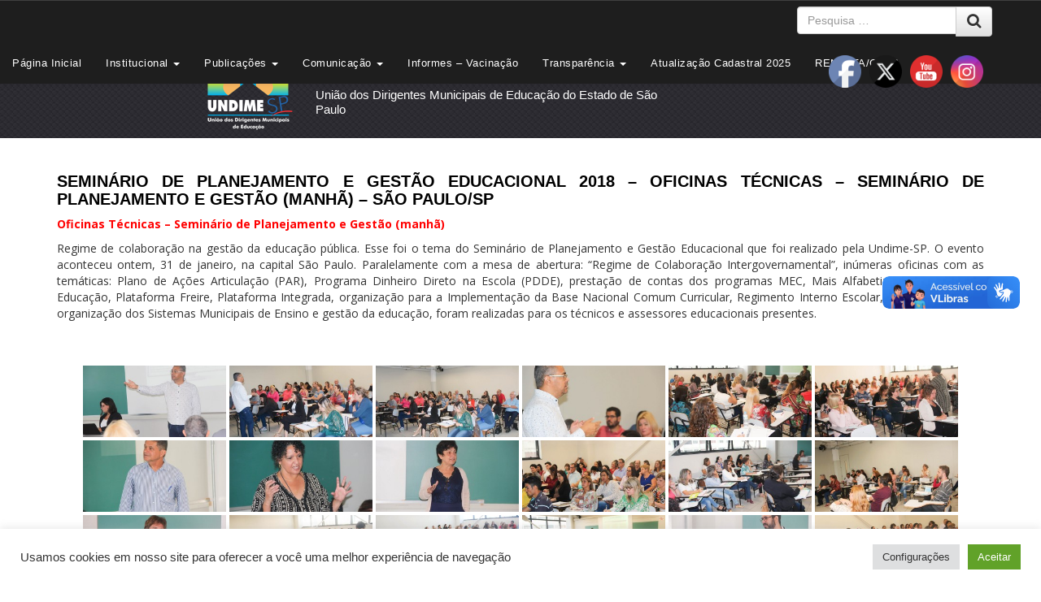

--- FILE ---
content_type: text/html; charset=UTF-8
request_url: https://www.undime-sp.org.br/seminario-de-planejamento-e-gestao-educacional-2018-oficinas-tecnicas-seminario-de-planejamento-e-gestao-manha-sao-paulosp/
body_size: 28368
content:

<!DOCTYPE html>

<!--[if lt IE 7]>  <html class="no-js lt-ie9 lt-ie8 lt-ie7" lang="pt-BR"> <![endif]-->

<!--[if IE 7]>     <html class="no-js lt-ie9 lt-ie8" lang="pt-BR"> <![endif]-->

<!--[if IE 8]>     <html class="no-js lt-ie9" lang="pt-BR"> <![endif]-->

<!--[if gt IE 8]><!--> <html class="no-js" lang="pt-BR"> <!--<![endif]-->

	<head>

		<meta charset="UTF-8">

		<meta http-equiv="X-UA-Compatible" content="IE=edge,chrome=1">

		<title>SEMINÁRIO DE PLANEJAMENTO E GESTÃO EDUCACIONAL 2018 – OFICINAS TÉCNICAS &#8211; SEMINÁRIO DE PLANEJAMENTO E GESTÃO (MANHÃ) – SÃO PAULO/SP | UNDIME SÃO PAULO</title>

		<meta name="viewport" content="width=device-width">

        <meta name="google-site-verification" content="KBGIF3-kOpH87PB6rsWgbEaRjcH-_Eb1QoRiLdXznL0" />

		<link rel="profile" href="https://gmpg.org/xfn/11">

		<link rel="pingback" href="https://www.undime-sp.org.br/xmlrpc.php">

		

		<!--wordpress head-->

		<meta name='robots' content='max-image-preview:large' />
<link rel='dns-prefetch' href='//vlibras.gov.br' />
<link rel='dns-prefetch' href='//www.googletagmanager.com' />
<link rel="alternate" type="application/rss+xml" title="Feed para UNDIME SÃO PAULO &raquo;" href="https://www.undime-sp.org.br/feed/" />
<link rel="alternate" type="application/rss+xml" title="Feed de comentários para UNDIME SÃO PAULO &raquo;" href="https://www.undime-sp.org.br/comments/feed/" />
<script type="text/javascript">
/* <![CDATA[ */
window._wpemojiSettings = {"baseUrl":"https:\/\/s.w.org\/images\/core\/emoji\/15.0.3\/72x72\/","ext":".png","svgUrl":"https:\/\/s.w.org\/images\/core\/emoji\/15.0.3\/svg\/","svgExt":".svg","source":{"concatemoji":"https:\/\/www.undime-sp.org.br\/wp-includes\/js\/wp-emoji-release.min.js?ver=453653dc1bfe4b707f1c62b1c157bb4e"}};
/*! This file is auto-generated */
!function(i,n){var o,s,e;function c(e){try{var t={supportTests:e,timestamp:(new Date).valueOf()};sessionStorage.setItem(o,JSON.stringify(t))}catch(e){}}function p(e,t,n){e.clearRect(0,0,e.canvas.width,e.canvas.height),e.fillText(t,0,0);var t=new Uint32Array(e.getImageData(0,0,e.canvas.width,e.canvas.height).data),r=(e.clearRect(0,0,e.canvas.width,e.canvas.height),e.fillText(n,0,0),new Uint32Array(e.getImageData(0,0,e.canvas.width,e.canvas.height).data));return t.every(function(e,t){return e===r[t]})}function u(e,t,n){switch(t){case"flag":return n(e,"\ud83c\udff3\ufe0f\u200d\u26a7\ufe0f","\ud83c\udff3\ufe0f\u200b\u26a7\ufe0f")?!1:!n(e,"\ud83c\uddfa\ud83c\uddf3","\ud83c\uddfa\u200b\ud83c\uddf3")&&!n(e,"\ud83c\udff4\udb40\udc67\udb40\udc62\udb40\udc65\udb40\udc6e\udb40\udc67\udb40\udc7f","\ud83c\udff4\u200b\udb40\udc67\u200b\udb40\udc62\u200b\udb40\udc65\u200b\udb40\udc6e\u200b\udb40\udc67\u200b\udb40\udc7f");case"emoji":return!n(e,"\ud83d\udc26\u200d\u2b1b","\ud83d\udc26\u200b\u2b1b")}return!1}function f(e,t,n){var r="undefined"!=typeof WorkerGlobalScope&&self instanceof WorkerGlobalScope?new OffscreenCanvas(300,150):i.createElement("canvas"),a=r.getContext("2d",{willReadFrequently:!0}),o=(a.textBaseline="top",a.font="600 32px Arial",{});return e.forEach(function(e){o[e]=t(a,e,n)}),o}function t(e){var t=i.createElement("script");t.src=e,t.defer=!0,i.head.appendChild(t)}"undefined"!=typeof Promise&&(o="wpEmojiSettingsSupports",s=["flag","emoji"],n.supports={everything:!0,everythingExceptFlag:!0},e=new Promise(function(e){i.addEventListener("DOMContentLoaded",e,{once:!0})}),new Promise(function(t){var n=function(){try{var e=JSON.parse(sessionStorage.getItem(o));if("object"==typeof e&&"number"==typeof e.timestamp&&(new Date).valueOf()<e.timestamp+604800&&"object"==typeof e.supportTests)return e.supportTests}catch(e){}return null}();if(!n){if("undefined"!=typeof Worker&&"undefined"!=typeof OffscreenCanvas&&"undefined"!=typeof URL&&URL.createObjectURL&&"undefined"!=typeof Blob)try{var e="postMessage("+f.toString()+"("+[JSON.stringify(s),u.toString(),p.toString()].join(",")+"));",r=new Blob([e],{type:"text/javascript"}),a=new Worker(URL.createObjectURL(r),{name:"wpTestEmojiSupports"});return void(a.onmessage=function(e){c(n=e.data),a.terminate(),t(n)})}catch(e){}c(n=f(s,u,p))}t(n)}).then(function(e){for(var t in e)n.supports[t]=e[t],n.supports.everything=n.supports.everything&&n.supports[t],"flag"!==t&&(n.supports.everythingExceptFlag=n.supports.everythingExceptFlag&&n.supports[t]);n.supports.everythingExceptFlag=n.supports.everythingExceptFlag&&!n.supports.flag,n.DOMReady=!1,n.readyCallback=function(){n.DOMReady=!0}}).then(function(){return e}).then(function(){var e;n.supports.everything||(n.readyCallback(),(e=n.source||{}).concatemoji?t(e.concatemoji):e.wpemoji&&e.twemoji&&(t(e.twemoji),t(e.wpemoji)))}))}((window,document),window._wpemojiSettings);
/* ]]> */
</script>
	<style type="text/css">
	.wp-pagenavi{float:left !important; }
	</style>
  <link rel='stylesheet' id='twb-open-sans-css' href='https://fonts.googleapis.com/css?family=Open+Sans%3A300%2C400%2C500%2C600%2C700%2C800&#038;display=swap&#038;ver=453653dc1bfe4b707f1c62b1c157bb4e' type='text/css' media='all' />
<link rel='stylesheet' id='twbbwg-global-css' href='https://www.undime-sp.org.br/wp-content/plugins/photo-gallery/booster/assets/css/global.css?ver=1.0.0' type='text/css' media='all' />
<style id='wp-emoji-styles-inline-css' type='text/css'>

	img.wp-smiley, img.emoji {
		display: inline !important;
		border: none !important;
		box-shadow: none !important;
		height: 1em !important;
		width: 1em !important;
		margin: 0 0.07em !important;
		vertical-align: -0.1em !important;
		background: none !important;
		padding: 0 !important;
	}
</style>
<link rel='stylesheet' id='wp-block-library-css' href='https://www.undime-sp.org.br/wp-includes/css/dist/block-library/style.min.css?ver=453653dc1bfe4b707f1c62b1c157bb4e' type='text/css' media='all' />
<style id='qsm-quiz-style-inline-css' type='text/css'>


</style>
<style id='classic-theme-styles-inline-css' type='text/css'>
/*! This file is auto-generated */
.wp-block-button__link{color:#fff;background-color:#32373c;border-radius:9999px;box-shadow:none;text-decoration:none;padding:calc(.667em + 2px) calc(1.333em + 2px);font-size:1.125em}.wp-block-file__button{background:#32373c;color:#fff;text-decoration:none}
</style>
<style id='global-styles-inline-css' type='text/css'>
:root{--wp--preset--aspect-ratio--square: 1;--wp--preset--aspect-ratio--4-3: 4/3;--wp--preset--aspect-ratio--3-4: 3/4;--wp--preset--aspect-ratio--3-2: 3/2;--wp--preset--aspect-ratio--2-3: 2/3;--wp--preset--aspect-ratio--16-9: 16/9;--wp--preset--aspect-ratio--9-16: 9/16;--wp--preset--color--black: #000000;--wp--preset--color--cyan-bluish-gray: #abb8c3;--wp--preset--color--white: #ffffff;--wp--preset--color--pale-pink: #f78da7;--wp--preset--color--vivid-red: #cf2e2e;--wp--preset--color--luminous-vivid-orange: #ff6900;--wp--preset--color--luminous-vivid-amber: #fcb900;--wp--preset--color--light-green-cyan: #7bdcb5;--wp--preset--color--vivid-green-cyan: #00d084;--wp--preset--color--pale-cyan-blue: #8ed1fc;--wp--preset--color--vivid-cyan-blue: #0693e3;--wp--preset--color--vivid-purple: #9b51e0;--wp--preset--gradient--vivid-cyan-blue-to-vivid-purple: linear-gradient(135deg,rgba(6,147,227,1) 0%,rgb(155,81,224) 100%);--wp--preset--gradient--light-green-cyan-to-vivid-green-cyan: linear-gradient(135deg,rgb(122,220,180) 0%,rgb(0,208,130) 100%);--wp--preset--gradient--luminous-vivid-amber-to-luminous-vivid-orange: linear-gradient(135deg,rgba(252,185,0,1) 0%,rgba(255,105,0,1) 100%);--wp--preset--gradient--luminous-vivid-orange-to-vivid-red: linear-gradient(135deg,rgba(255,105,0,1) 0%,rgb(207,46,46) 100%);--wp--preset--gradient--very-light-gray-to-cyan-bluish-gray: linear-gradient(135deg,rgb(238,238,238) 0%,rgb(169,184,195) 100%);--wp--preset--gradient--cool-to-warm-spectrum: linear-gradient(135deg,rgb(74,234,220) 0%,rgb(151,120,209) 20%,rgb(207,42,186) 40%,rgb(238,44,130) 60%,rgb(251,105,98) 80%,rgb(254,248,76) 100%);--wp--preset--gradient--blush-light-purple: linear-gradient(135deg,rgb(255,206,236) 0%,rgb(152,150,240) 100%);--wp--preset--gradient--blush-bordeaux: linear-gradient(135deg,rgb(254,205,165) 0%,rgb(254,45,45) 50%,rgb(107,0,62) 100%);--wp--preset--gradient--luminous-dusk: linear-gradient(135deg,rgb(255,203,112) 0%,rgb(199,81,192) 50%,rgb(65,88,208) 100%);--wp--preset--gradient--pale-ocean: linear-gradient(135deg,rgb(255,245,203) 0%,rgb(182,227,212) 50%,rgb(51,167,181) 100%);--wp--preset--gradient--electric-grass: linear-gradient(135deg,rgb(202,248,128) 0%,rgb(113,206,126) 100%);--wp--preset--gradient--midnight: linear-gradient(135deg,rgb(2,3,129) 0%,rgb(40,116,252) 100%);--wp--preset--font-size--small: 13px;--wp--preset--font-size--medium: 20px;--wp--preset--font-size--large: 36px;--wp--preset--font-size--x-large: 42px;--wp--preset--spacing--20: 0.44rem;--wp--preset--spacing--30: 0.67rem;--wp--preset--spacing--40: 1rem;--wp--preset--spacing--50: 1.5rem;--wp--preset--spacing--60: 2.25rem;--wp--preset--spacing--70: 3.38rem;--wp--preset--spacing--80: 5.06rem;--wp--preset--shadow--natural: 6px 6px 9px rgba(0, 0, 0, 0.2);--wp--preset--shadow--deep: 12px 12px 50px rgba(0, 0, 0, 0.4);--wp--preset--shadow--sharp: 6px 6px 0px rgba(0, 0, 0, 0.2);--wp--preset--shadow--outlined: 6px 6px 0px -3px rgba(255, 255, 255, 1), 6px 6px rgba(0, 0, 0, 1);--wp--preset--shadow--crisp: 6px 6px 0px rgba(0, 0, 0, 1);}:where(.is-layout-flex){gap: 0.5em;}:where(.is-layout-grid){gap: 0.5em;}body .is-layout-flex{display: flex;}.is-layout-flex{flex-wrap: wrap;align-items: center;}.is-layout-flex > :is(*, div){margin: 0;}body .is-layout-grid{display: grid;}.is-layout-grid > :is(*, div){margin: 0;}:where(.wp-block-columns.is-layout-flex){gap: 2em;}:where(.wp-block-columns.is-layout-grid){gap: 2em;}:where(.wp-block-post-template.is-layout-flex){gap: 1.25em;}:where(.wp-block-post-template.is-layout-grid){gap: 1.25em;}.has-black-color{color: var(--wp--preset--color--black) !important;}.has-cyan-bluish-gray-color{color: var(--wp--preset--color--cyan-bluish-gray) !important;}.has-white-color{color: var(--wp--preset--color--white) !important;}.has-pale-pink-color{color: var(--wp--preset--color--pale-pink) !important;}.has-vivid-red-color{color: var(--wp--preset--color--vivid-red) !important;}.has-luminous-vivid-orange-color{color: var(--wp--preset--color--luminous-vivid-orange) !important;}.has-luminous-vivid-amber-color{color: var(--wp--preset--color--luminous-vivid-amber) !important;}.has-light-green-cyan-color{color: var(--wp--preset--color--light-green-cyan) !important;}.has-vivid-green-cyan-color{color: var(--wp--preset--color--vivid-green-cyan) !important;}.has-pale-cyan-blue-color{color: var(--wp--preset--color--pale-cyan-blue) !important;}.has-vivid-cyan-blue-color{color: var(--wp--preset--color--vivid-cyan-blue) !important;}.has-vivid-purple-color{color: var(--wp--preset--color--vivid-purple) !important;}.has-black-background-color{background-color: var(--wp--preset--color--black) !important;}.has-cyan-bluish-gray-background-color{background-color: var(--wp--preset--color--cyan-bluish-gray) !important;}.has-white-background-color{background-color: var(--wp--preset--color--white) !important;}.has-pale-pink-background-color{background-color: var(--wp--preset--color--pale-pink) !important;}.has-vivid-red-background-color{background-color: var(--wp--preset--color--vivid-red) !important;}.has-luminous-vivid-orange-background-color{background-color: var(--wp--preset--color--luminous-vivid-orange) !important;}.has-luminous-vivid-amber-background-color{background-color: var(--wp--preset--color--luminous-vivid-amber) !important;}.has-light-green-cyan-background-color{background-color: var(--wp--preset--color--light-green-cyan) !important;}.has-vivid-green-cyan-background-color{background-color: var(--wp--preset--color--vivid-green-cyan) !important;}.has-pale-cyan-blue-background-color{background-color: var(--wp--preset--color--pale-cyan-blue) !important;}.has-vivid-cyan-blue-background-color{background-color: var(--wp--preset--color--vivid-cyan-blue) !important;}.has-vivid-purple-background-color{background-color: var(--wp--preset--color--vivid-purple) !important;}.has-black-border-color{border-color: var(--wp--preset--color--black) !important;}.has-cyan-bluish-gray-border-color{border-color: var(--wp--preset--color--cyan-bluish-gray) !important;}.has-white-border-color{border-color: var(--wp--preset--color--white) !important;}.has-pale-pink-border-color{border-color: var(--wp--preset--color--pale-pink) !important;}.has-vivid-red-border-color{border-color: var(--wp--preset--color--vivid-red) !important;}.has-luminous-vivid-orange-border-color{border-color: var(--wp--preset--color--luminous-vivid-orange) !important;}.has-luminous-vivid-amber-border-color{border-color: var(--wp--preset--color--luminous-vivid-amber) !important;}.has-light-green-cyan-border-color{border-color: var(--wp--preset--color--light-green-cyan) !important;}.has-vivid-green-cyan-border-color{border-color: var(--wp--preset--color--vivid-green-cyan) !important;}.has-pale-cyan-blue-border-color{border-color: var(--wp--preset--color--pale-cyan-blue) !important;}.has-vivid-cyan-blue-border-color{border-color: var(--wp--preset--color--vivid-cyan-blue) !important;}.has-vivid-purple-border-color{border-color: var(--wp--preset--color--vivid-purple) !important;}.has-vivid-cyan-blue-to-vivid-purple-gradient-background{background: var(--wp--preset--gradient--vivid-cyan-blue-to-vivid-purple) !important;}.has-light-green-cyan-to-vivid-green-cyan-gradient-background{background: var(--wp--preset--gradient--light-green-cyan-to-vivid-green-cyan) !important;}.has-luminous-vivid-amber-to-luminous-vivid-orange-gradient-background{background: var(--wp--preset--gradient--luminous-vivid-amber-to-luminous-vivid-orange) !important;}.has-luminous-vivid-orange-to-vivid-red-gradient-background{background: var(--wp--preset--gradient--luminous-vivid-orange-to-vivid-red) !important;}.has-very-light-gray-to-cyan-bluish-gray-gradient-background{background: var(--wp--preset--gradient--very-light-gray-to-cyan-bluish-gray) !important;}.has-cool-to-warm-spectrum-gradient-background{background: var(--wp--preset--gradient--cool-to-warm-spectrum) !important;}.has-blush-light-purple-gradient-background{background: var(--wp--preset--gradient--blush-light-purple) !important;}.has-blush-bordeaux-gradient-background{background: var(--wp--preset--gradient--blush-bordeaux) !important;}.has-luminous-dusk-gradient-background{background: var(--wp--preset--gradient--luminous-dusk) !important;}.has-pale-ocean-gradient-background{background: var(--wp--preset--gradient--pale-ocean) !important;}.has-electric-grass-gradient-background{background: var(--wp--preset--gradient--electric-grass) !important;}.has-midnight-gradient-background{background: var(--wp--preset--gradient--midnight) !important;}.has-small-font-size{font-size: var(--wp--preset--font-size--small) !important;}.has-medium-font-size{font-size: var(--wp--preset--font-size--medium) !important;}.has-large-font-size{font-size: var(--wp--preset--font-size--large) !important;}.has-x-large-font-size{font-size: var(--wp--preset--font-size--x-large) !important;}
:where(.wp-block-post-template.is-layout-flex){gap: 1.25em;}:where(.wp-block-post-template.is-layout-grid){gap: 1.25em;}
:where(.wp-block-columns.is-layout-flex){gap: 2em;}:where(.wp-block-columns.is-layout-grid){gap: 2em;}
:root :where(.wp-block-pullquote){font-size: 1.5em;line-height: 1.6;}
</style>
<link rel='stylesheet' id='contact-form-7-css' href='https://www.undime-sp.org.br/wp-content/plugins/contact-form-7/includes/css/styles.css?ver=6.0.6' type='text/css' media='all' />
<link rel='stylesheet' id='cookie-law-info-css' href='https://www.undime-sp.org.br/wp-content/plugins/cookie-law-info/legacy/public/css/cookie-law-info-public.css?ver=3.3.9.1' type='text/css' media='all' />
<link rel='stylesheet' id='cookie-law-info-gdpr-css' href='https://www.undime-sp.org.br/wp-content/plugins/cookie-law-info/legacy/public/css/cookie-law-info-gdpr.css?ver=3.3.9.1' type='text/css' media='all' />
<link rel='stylesheet' id='bwg_fonts-css' href='https://www.undime-sp.org.br/wp-content/plugins/photo-gallery/css/bwg-fonts/fonts.css?ver=0.0.1' type='text/css' media='all' />
<link rel='stylesheet' id='sumoselect-css' href='https://www.undime-sp.org.br/wp-content/plugins/photo-gallery/css/sumoselect.min.css?ver=3.4.6' type='text/css' media='all' />
<link rel='stylesheet' id='mCustomScrollbar-css' href='https://www.undime-sp.org.br/wp-content/plugins/photo-gallery/css/jquery.mCustomScrollbar.min.css?ver=3.1.5' type='text/css' media='all' />
<link rel='stylesheet' id='bwg_frontend-css' href='https://www.undime-sp.org.br/wp-content/plugins/photo-gallery/css/styles.min.css?ver=1.8.35' type='text/css' media='all' />
<link rel='stylesheet' id='slideshow-jquery-image-gallery-stylesheet_functional-css' href='https://www.undime-sp.org.br/wp-content/plugins/slideshow-jquery-image-gallery/style/SlideshowPlugin/functional.css?ver=2.3.1' type='text/css' media='all' />
<link rel='stylesheet' id='slideshow-jquery-image-gallery-ajax-stylesheet_style-light-css' href='https://www.undime-sp.org.br/wp-admin/admin-ajax.php?action=slideshow_jquery_image_gallery_load_stylesheet&#038;style=style-light&#038;ver=2.3.1' type='text/css' media='all' />
<link rel='stylesheet' id='slideshow-jquery-image-gallery-ajax-stylesheet_style-dark-css' href='https://www.undime-sp.org.br/wp-admin/admin-ajax.php?action=slideshow_jquery_image_gallery_load_stylesheet&#038;style=style-dark&#038;ver=2.3.1' type='text/css' media='all' />
<link rel='stylesheet' id='slideshow-jquery-image-gallery-ajax-stylesheet_slideshow-jquery-image-gallery-custom-styles_1-css' href='https://www.undime-sp.org.br/wp-admin/admin-ajax.php?action=slideshow_jquery_image_gallery_load_stylesheet&#038;style=slideshow-jquery-image-gallery-custom-styles_1&#038;ver=1475020008' type='text/css' media='all' />
<link rel='stylesheet' id='default-icon-styles-css' href='https://www.undime-sp.org.br/wp-content/plugins/svg-vector-icon-plugin/public/../admin/css/wordpress-svg-icon-plugin-style.min.css?ver=453653dc1bfe4b707f1c62b1c157bb4e' type='text/css' media='all' />
<link rel='stylesheet' id='SFSImainCss-css' href='https://www.undime-sp.org.br/wp-content/plugins/ultimate-social-media-icons/css/sfsi-style.css?ver=2.9.6' type='text/css' media='all' />
<link rel='stylesheet' id='disable_sfsi-css' href='https://www.undime-sp.org.br/wp-content/plugins/ultimate-social-media-icons/css/disable_sfsi.css?ver=453653dc1bfe4b707f1c62b1c157bb4e' type='text/css' media='all' />
<link rel='stylesheet' id='wp-v-icons-css-css' href='https://www.undime-sp.org.br/wp-content/plugins/wp-visual-icon-fonts/css/wpvi-fa4.css?ver=453653dc1bfe4b707f1c62b1c157bb4e' type='text/css' media='all' />
<link rel='stylesheet' id='parent-style-css' href='https://www.undime-sp.org.br/wp-content/themes/bootstrap-basic/style.css?ver=453653dc1bfe4b707f1c62b1c157bb4e' type='text/css' media='all' />
<link rel='stylesheet' id='bootstrap-style-css' href='https://www.undime-sp.org.br/wp-content/themes/bootstrap-basic/css/bootstrap.min.css?ver=3.3.6' type='text/css' media='all' />
<link rel='stylesheet' id='bootstrap-theme-style-css' href='https://www.undime-sp.org.br/wp-content/themes/bootstrap-basic/css/bootstrap-theme.min.css?ver=3.3.6' type='text/css' media='all' />
<link rel='stylesheet' id='fontawesome-style-css' href='https://www.undime-sp.org.br/wp-content/themes/bootstrap-basic/css/font-awesome.min.css?ver=4.5.0' type='text/css' media='all' />
<link rel='stylesheet' id='main-style-css' href='https://www.undime-sp.org.br/wp-content/themes/bootstrap-basic/css/main.css?ver=453653dc1bfe4b707f1c62b1c157bb4e' type='text/css' media='all' />
<link rel='stylesheet' id='bootstrap-basic-style-css' href='https://www.undime-sp.org.br/wp-content/themes/bootstrap-basic-child/style.css?ver=453653dc1bfe4b707f1c62b1c157bb4e' type='text/css' media='all' />
<link rel='stylesheet' id='tablepress-default-css' href='https://www.undime-sp.org.br/wp-content/tablepress-combined.min.css?ver=46' type='text/css' media='all' />
<link rel='stylesheet' id='wp-pagenavi-style-css' href='https://www.undime-sp.org.br/wp-content/plugins/wp-pagenavi-style/css/css3_black.css?ver=1.0' type='text/css' media='all' />
<link rel='stylesheet' id='wp-ui-css' href='https://www.undime-sp.org.br/wp-content/plugins/wp-ui/css/wp-ui.css?ver=453653dc1bfe4b707f1c62b1c157bb4e' type='text/css' media='all' />
<link rel='stylesheet' id='wpui-light-css' href='https://www.undime-sp.org.br/wp-content/plugins/wp-ui/css/themes/wpui-light.css?ver=453653dc1bfe4b707f1c62b1c157bb4e' type='text/css' media='all' />
<link rel='stylesheet' id='wpui-multiple-css' href='https://www.undime-sp.org.br/wp-content/plugins/wp-ui/css/css.php?styles=wpui-light%7Cwpui-blue%7Cwpui-red%7Cwpui-green%7Cwpui-dark%7Cwpui-quark%7Cwpui-alma%7Cwpui-macish%7Cwpui-redmond%7Cwpui-sevin&#038;ver=453653dc1bfe4b707f1c62b1c157bb4e' type='text/css' media='all' />
<script type="text/javascript" src="https://www.undime-sp.org.br/wp-includes/js/jquery/jquery.min.js?ver=3.7.1" id="jquery-core-js"></script>
<script type="text/javascript" src="https://www.undime-sp.org.br/wp-includes/js/jquery/jquery-migrate.min.js?ver=3.4.1" id="jquery-migrate-js"></script>
<script type="text/javascript" src="https://www.undime-sp.org.br/wp-content/plugins/photo-gallery/booster/assets/js/circle-progress.js?ver=1.2.2" id="twbbwg-circle-js"></script>
<script type="text/javascript" id="twbbwg-global-js-extra">
/* <![CDATA[ */
var twb = {"nonce":"bc032bbf62","ajax_url":"https:\/\/www.undime-sp.org.br\/wp-admin\/admin-ajax.php","plugin_url":"https:\/\/www.undime-sp.org.br\/wp-content\/plugins\/photo-gallery\/booster","href":"https:\/\/www.undime-sp.org.br\/wp-admin\/admin.php?page=twbbwg_photo-gallery"};
var twb = {"nonce":"bc032bbf62","ajax_url":"https:\/\/www.undime-sp.org.br\/wp-admin\/admin-ajax.php","plugin_url":"https:\/\/www.undime-sp.org.br\/wp-content\/plugins\/photo-gallery\/booster","href":"https:\/\/www.undime-sp.org.br\/wp-admin\/admin.php?page=twbbwg_photo-gallery"};
/* ]]> */
</script>
<script type="text/javascript" src="https://www.undime-sp.org.br/wp-content/plugins/photo-gallery/booster/assets/js/global.js?ver=1.0.0" id="twbbwg-global-js"></script>
<script type="text/javascript" id="cookie-law-info-js-extra">
/* <![CDATA[ */
var Cli_Data = {"nn_cookie_ids":[],"cookielist":[],"non_necessary_cookies":[],"ccpaEnabled":"","ccpaRegionBased":"","ccpaBarEnabled":"","strictlyEnabled":["necessary","obligatoire"],"ccpaType":"gdpr","js_blocking":"1","custom_integration":"","triggerDomRefresh":"","secure_cookies":""};
var cli_cookiebar_settings = {"animate_speed_hide":"500","animate_speed_show":"500","background":"#FFF","border":"#b1a6a6c2","border_on":"","button_1_button_colour":"#61a229","button_1_button_hover":"#4e8221","button_1_link_colour":"#fff","button_1_as_button":"1","button_1_new_win":"","button_2_button_colour":"#333","button_2_button_hover":"#292929","button_2_link_colour":"#444","button_2_as_button":"","button_2_hidebar":"","button_3_button_colour":"#dedfe0","button_3_button_hover":"#b2b2b3","button_3_link_colour":"#333333","button_3_as_button":"1","button_3_new_win":"","button_4_button_colour":"#dedfe0","button_4_button_hover":"#b2b2b3","button_4_link_colour":"#333333","button_4_as_button":"1","button_7_button_colour":"#61a229","button_7_button_hover":"#4e8221","button_7_link_colour":"#fff","button_7_as_button":"1","button_7_new_win":"","font_family":"inherit","header_fix":"","notify_animate_hide":"1","notify_animate_show":"","notify_div_id":"#cookie-law-info-bar","notify_position_horizontal":"right","notify_position_vertical":"bottom","scroll_close":"","scroll_close_reload":"","accept_close_reload":"","reject_close_reload":"","showagain_tab":"","showagain_background":"#fff","showagain_border":"#000","showagain_div_id":"#cookie-law-info-again","showagain_x_position":"100px","text":"#333333","show_once_yn":"","show_once":"10000","logging_on":"","as_popup":"","popup_overlay":"1","bar_heading_text":"","cookie_bar_as":"banner","popup_showagain_position":"bottom-right","widget_position":"left"};
var log_object = {"ajax_url":"https:\/\/www.undime-sp.org.br\/wp-admin\/admin-ajax.php"};
/* ]]> */
</script>
<script type="text/javascript" src="https://www.undime-sp.org.br/wp-content/plugins/cookie-law-info/legacy/public/js/cookie-law-info-public.js?ver=3.3.9.1" id="cookie-law-info-js"></script>
<script type="text/javascript" src="https://www.undime-sp.org.br/wp-content/plugins/photo-gallery/js/jquery.sumoselect.min.js?ver=3.4.6" id="sumoselect-js"></script>
<script type="text/javascript" src="https://www.undime-sp.org.br/wp-content/plugins/photo-gallery/js/tocca.min.js?ver=2.0.9" id="bwg_mobile-js"></script>
<script type="text/javascript" src="https://www.undime-sp.org.br/wp-content/plugins/photo-gallery/js/jquery.mCustomScrollbar.concat.min.js?ver=3.1.5" id="mCustomScrollbar-js"></script>
<script type="text/javascript" src="https://www.undime-sp.org.br/wp-content/plugins/photo-gallery/js/jquery.fullscreen.min.js?ver=0.6.0" id="jquery-fullscreen-js"></script>
<script type="text/javascript" id="bwg_frontend-js-extra">
/* <![CDATA[ */
var bwg_objectsL10n = {"bwg_field_required":"field is required.","bwg_mail_validation":"Este n\u00e3o \u00e9 um endere\u00e7o de email v\u00e1lido. ","bwg_search_result":"N\u00e3o h\u00e1 imagens que correspondem \u00e0 sua pesquisa.","bwg_select_tag":"Select Tag","bwg_order_by":"Order By","bwg_search":"Pesquisar","bwg_show_ecommerce":"Show Ecommerce","bwg_hide_ecommerce":"Hide Ecommerce","bwg_show_comments":"Exibir Coment\u00e1rios","bwg_hide_comments":"Ocultar Coment\u00e1rios.","bwg_restore":"Restaurar","bwg_maximize":"Maximize","bwg_fullscreen":"Tela Cheia","bwg_exit_fullscreen":"Saia Tela Cheia","bwg_search_tag":"SEARCH...","bwg_tag_no_match":"No tags found","bwg_all_tags_selected":"All tags selected","bwg_tags_selected":"tags selected","play":"Play","pause":"Pausa","is_pro":"","bwg_play":"Play","bwg_pause":"Pausa","bwg_hide_info":"Ocultar informa\u00e7\u00f5es","bwg_show_info":"Mostrar info","bwg_hide_rating":"Esconder classifica\u00e7\u00e3o","bwg_show_rating":"Mostrar classifica\u00e7\u00e3o","ok":"Ok","cancel":"Cancel","select_all":"Select all","lazy_load":"0","lazy_loader":"https:\/\/www.undime-sp.org.br\/wp-content\/plugins\/photo-gallery\/images\/ajax_loader.png","front_ajax":"0","bwg_tag_see_all":"see all tags","bwg_tag_see_less":"see less tags"};
/* ]]> */
</script>
<script type="text/javascript" src="https://www.undime-sp.org.br/wp-content/plugins/photo-gallery/js/scripts.min.js?ver=1.8.35" id="bwg_frontend-js"></script>
<script type="text/javascript" src="https://www.undime-sp.org.br/wp-includes/js/jquery/ui/core.min.js?ver=1.13.3" id="jquery-ui-core-js"></script>
<script type="text/javascript" src="https://vlibras.gov.br/app/vlibras-plugin.js?ver=1.0" id="vlibrasjs-js"></script>
<script type="text/javascript" id="vlibrasjs-js-after">
/* <![CDATA[ */
try{vlibrasjs.load({ async: true });}catch(e){}
/* ]]> */
</script>
<script type="text/javascript" src="https://www.undime-sp.org.br/wp-content/themes/bootstrap-basic/js/vendor/modernizr.min.js?ver=3.3.1" id="modernizr-script-js"></script>
<script type="text/javascript" src="https://www.undime-sp.org.br/wp-content/themes/bootstrap-basic/js/vendor/respond.min.js?ver=1.4.2" id="respond-script-js"></script>
<script type="text/javascript" src="https://www.undime-sp.org.br/wp-content/themes/bootstrap-basic/js/vendor/html5shiv.min.js?ver=3.7.3" id="html5-shiv-script-js"></script>

<!-- Snippet da etiqueta do Google (gtag.js) adicionado pelo Site Kit -->
<!-- Snippet do Google Análises adicionado pelo Site Kit -->
<script type="text/javascript" src="https://www.googletagmanager.com/gtag/js?id=GT-K5MKZ5KQ" id="google_gtagjs-js" async></script>
<script type="text/javascript" id="google_gtagjs-js-after">
/* <![CDATA[ */
window.dataLayer = window.dataLayer || [];function gtag(){dataLayer.push(arguments);}
gtag("set","linker",{"domains":["www.undime-sp.org.br"]});
gtag("js", new Date());
gtag("set", "developer_id.dZTNiMT", true);
gtag("config", "GT-K5MKZ5KQ");
 window._googlesitekit = window._googlesitekit || {}; window._googlesitekit.throttledEvents = []; window._googlesitekit.gtagEvent = (name, data) => { var key = JSON.stringify( { name, data } ); if ( !! window._googlesitekit.throttledEvents[ key ] ) { return; } window._googlesitekit.throttledEvents[ key ] = true; setTimeout( () => { delete window._googlesitekit.throttledEvents[ key ]; }, 5 ); gtag( "event", name, { ...data, event_source: "site-kit" } ); }; 
/* ]]> */
</script>
<script type="text/javascript" src="https://www.undime-sp.org.br/wp-includes/js/jquery/ui/tabs.min.js?ver=1.13.3" id="jquery-ui-tabs-js"></script>
<script type="text/javascript" src="https://www.undime-sp.org.br/wp-includes/js/jquery/ui/accordion.min.js?ver=1.13.3" id="jquery-ui-accordion-js"></script>
<script type="text/javascript" src="https://www.undime-sp.org.br/wp-includes/js/jquery/ui/mouse.min.js?ver=1.13.3" id="jquery-ui-mouse-js"></script>
<script type="text/javascript" src="https://www.undime-sp.org.br/wp-includes/js/jquery/ui/resizable.min.js?ver=1.13.3" id="jquery-ui-resizable-js"></script>
<script type="text/javascript" src="https://www.undime-sp.org.br/wp-includes/js/jquery/ui/draggable.min.js?ver=1.13.3" id="jquery-ui-draggable-js"></script>
<script type="text/javascript" src="https://www.undime-sp.org.br/wp-includes/js/jquery/ui/controlgroup.min.js?ver=1.13.3" id="jquery-ui-controlgroup-js"></script>
<script type="text/javascript" src="https://www.undime-sp.org.br/wp-includes/js/jquery/ui/checkboxradio.min.js?ver=1.13.3" id="jquery-ui-checkboxradio-js"></script>
<script type="text/javascript" src="https://www.undime-sp.org.br/wp-includes/js/jquery/ui/button.min.js?ver=1.13.3" id="jquery-ui-button-js"></script>
<script type="text/javascript" src="https://www.undime-sp.org.br/wp-includes/js/jquery/ui/dialog.min.js?ver=1.13.3" id="jquery-ui-dialog-js"></script>
<script type="text/javascript" src="https://www.undime-sp.org.br/wp-includes/js/jquery/ui/sortable.min.js?ver=1.13.3" id="jquery-ui-sortable-js"></script>
<script type="text/javascript" src="https://www.undime-sp.org.br/?wpui-script=before&amp;ver=453653dc1bfe4b707f1c62b1c157bb4e" id="wpui-script-before-js"></script>
<script type="text/javascript" id="wp-ui-min-js-extra">
/* <![CDATA[ */
var wpUIOpts = {"wpUrl":"https:\/\/www.undime-sp.org.br","pluginUrl":"https:\/\/www.undime-sp.org.br\/wp-content\/plugins\/wp-ui\/","enableTabs":"on","enableAccordion":"on","enableSpoilers":"on","enableDialogs":"on","tabsEffect":"none","effectSpeed":"400","accordEffect":"none","alwaysRotate":"stop","tabsEvent":"click","collapsibleTabs":"off","accordEvent":"click","singleLineTabs":"off","accordAutoHeight":"on","accordCollapsible":"off","accordEasing":"false","mouseWheelTabs":"false","bottomNav":"on","tabPrevText":"Prev","tabNextText":"Next","spoilerShowText":"Click to show","spoilerHideText":"Click to hide","cookies":"on","hashChange":"on","docWriteFix":"on","linking_history":"on","misc_options":"hashing_timeout=1000"};
/* ]]> */
</script>
<script type="text/javascript" src="https://www.undime-sp.org.br/wp-content/plugins/wp-ui/js/wp-ui.js?ver=0.8.8" id="wp-ui-min-js"></script>
<link rel="https://api.w.org/" href="https://www.undime-sp.org.br/wp-json/" /><link rel="alternate" title="JSON" type="application/json" href="https://www.undime-sp.org.br/wp-json/wp/v2/pages/13006" /><link rel="EditURI" type="application/rsd+xml" title="RSD" href="https://www.undime-sp.org.br/xmlrpc.php?rsd" />

<link rel="canonical" href="https://www.undime-sp.org.br/seminario-de-planejamento-e-gestao-educacional-2018-oficinas-tecnicas-seminario-de-planejamento-e-gestao-manha-sao-paulosp/" />
<link rel='shortlink' href='https://www.undime-sp.org.br/?p=13006' />
<link rel="alternate" title="oEmbed (JSON)" type="application/json+oembed" href="https://www.undime-sp.org.br/wp-json/oembed/1.0/embed?url=https%3A%2F%2Fwww.undime-sp.org.br%2Fseminario-de-planejamento-e-gestao-educacional-2018-oficinas-tecnicas-seminario-de-planejamento-e-gestao-manha-sao-paulosp%2F" />
<link rel="alternate" title="oEmbed (XML)" type="text/xml+oembed" href="https://www.undime-sp.org.br/wp-json/oembed/1.0/embed?url=https%3A%2F%2Fwww.undime-sp.org.br%2Fseminario-de-planejamento-e-gestao-educacional-2018-oficinas-tecnicas-seminario-de-planejamento-e-gestao-manha-sao-paulosp%2F&#038;format=xml" />
<meta name="generator" content="Site Kit by Google 1.170.0" /><meta name="follow.[base64]" content="V8YHatupuW3Jtlu3EB8N"/>	<style type="text/css">
	 .wp-pagenavi
	{
		font-size:12px !important;
	}
	</style>
	
		

		<!-- Facebook Pixel Code -->

<script>

  !function(f,b,e,v,n,t,s)

  {if(f.fbq)return;n=f.fbq=function(){n.callMethod?

  n.callMethod.apply(n,arguments):n.queue.push(arguments)};

  if(!f._fbq)f._fbq=n;n.push=n;n.loaded=!0;n.version='2.0';

  n.queue=[];t=b.createElement(e);t.async=!0;

  t.src=v;s=b.getElementsByTagName(e)[0];

  s.parentNode.insertBefore(t,s)}(window, document,'script',

  'https://connect.facebook.net/en_US/fbevents.js');

  fbq('init', '4789277824435211');

  fbq('track', 'PageView');

</script>

<noscript><img height="1" width="1" style="display:none"

  src="https://www.facebook.com/tr?id=4789277824435211&ev=PageView&noscript=1"

/></noscript>

<!-- End Facebook Pixel Code -->



	</head>

	

	

	<body data-rsssl=1 class="page-template-default page page-id-13006 sfsi_actvite_theme_default">

		<!--[if lt IE 8]>

			<p class="chromeframe">You are using an <strong>outdated</strong> browser. Please <a href="http://browsehappy.com/">upgrade your browser</a> or <a href="http://www.google.com/chromeframe/?redirect=true">activate Google Chrome Frame</a> to improve your experience.</p>

		<![endif]-->

		

		

		

		

		<div class="topo"> 

		<div class="container page-container">

			 

			<header role="banner" class="headerDesktop">

				<div class="row row-with-vspace site-branding">

					<div class="col-md-8 site-title">

                    <div class="logo"><a href="https://www.undime-sp.org.br/" title="UNDIME SÃO PAULO" rel="home"><img src="https://www.undime-sp.org.br/wp-content/themes/bootstrap-basic-child/img/logos/logo_undime_2023_01.png"></a></div>

                    <div class="site-title-heading"><a href="https://www.undime-sp.org.br/" title="UNDIME SÃO PAULO" rel="home">UNDIME SÃO PAULO</a>

			</div>

						

		<div class="site-description">			

			União dos Dirigentes Municipais de Educação do Estado de São Paulo 			

			  	</div>

					</div>

					<div class="col-md-5 page-header-top-right">

						<div class="sr-only">

							<a href="#content" title="Skip to content">Skip to content</a>

						</div>

						 

					</div>

				</div><!--.site-branding-->

				

				<div class="row main-navigation">

					<div class="col-md-12">

						<nav class="navbar navbar-default navbar-fixed-top" role="navigation">

                      				<div class="navbar-header">

                                    <button type="button" class="navbar-toggle" data-toggle="collapse" data-target=".navbar-primary-collapse">

									<span class="sr-only">Toggle navigation</span>

									<span class="icon-bar"></span>

									<span class="icon-bar"></span>

									<span class="icon-bar"></span>

								</button>

							</div>

							

							<div class="collapse navbar-collapse navbar-primary-collapse">

                   

<ul class="nav navbar-nav navbar-right">

         <form class="navbar-form navbar-left" role="search">

        <div class="form-group">

          <form role="search" method="get" class="search-form form" action="https://www.undime-sp.org.br/">

<label for="form-search-input" class="sr-only">Search for</label>

<div class="input-group">

<input type="search" id="form-search-input" class="form-control" placeholder="Pesquisa &hellip;" value="" name="s" title="Search for:">

<span class="input-group-btn">

<button type="submit" class="btn btn-default"><i class="fa fa-search fa-lg"></i></button>

</span>

</div>

</form></ul>

                            

                            

                            

                            

								<ul id="menu-principal" class="nav navbar-nav"><li id="menu-item-7" class="menu-item menu-item-type-custom menu-item-object-custom menu-item-home menu-item-7"><a href="https://www.undime-sp.org.br">Página Inicial</a></li>
<li id="menu-item-8" class="menu-item menu-item-type-custom menu-item-object-custom menu-item-has-children menu-item-8 dropdown" data-dropdown="dropdown"><a href="https://www.undime-sp.org.br/?page_id=85" class="dropdown-toggle" data-toggle="dropdown">Institucional <span class="caret"></span> </a>
<ul class="sub-menu dropdown-menu">
	<li id="menu-item-80" class="menu-item menu-item-type-custom menu-item-object-custom menu-item-80"><a href="https://www.undime-sp.org.br/sobre/">Sobre a Undime</a></li>
	<li id="menu-item-18391" class="menu-item menu-item-type-custom menu-item-object-custom menu-item-18391"><a href="https://www.undime-sp.org.br/objetivos/">Objetivos</a></li>
	<li id="menu-item-81" class="menu-item menu-item-type-custom menu-item-object-custom menu-item-81"><a href="https://www.undime-sp.org.br/diretoria/">Diretoria</a></li>
	<li id="menu-item-18393" class="menu-item menu-item-type-custom menu-item-object-custom menu-item-18393"><a href="https://www.undime-sp.org.br/macrorregioes-da-undime-sao-paulo/">Macrorregiões</a></li>
	<li id="menu-item-2100" class="menu-item menu-item-type-custom menu-item-object-custom menu-item-2100"><a href="https://www.undime-sp.org.br/municipiospaulistas/">Municípios Paulistas</a></li>
	<li id="menu-item-21815" class="menu-item menu-item-type-custom menu-item-object-custom menu-item-21815"><a href="https://www.undime-sp.org.br/municipiosporpolo/">Municípios por polo</a></li>
	<li id="menu-item-21505" class="menu-item menu-item-type-custom menu-item-object-custom menu-item-21505"><a href="https://www.undime-sp.org.br/galeriadepresidentes/">Galeria de Presidentes</a></li>
	<li id="menu-item-22232" class="menu-item menu-item-type-custom menu-item-object-custom menu-item-22232"><a href="https://docs.google.com/forms/d/e/1FAIpQLSef7CnvEKQj3B8FBtw8RfC3W-w-PmUBCdd-V1naxrFDhoeueA/viewform">Atualização cadastral</a></li>
	<li id="menu-item-22237" class="menu-item menu-item-type-custom menu-item-object-custom menu-item-22237"><a href="https://www.undime-sp.org.br/6111-2/">Palavra do Presidente</a></li>
</ul>
</li>
<li id="menu-item-2902" class="menu-item menu-item-type-custom menu-item-object-custom menu-item-has-children menu-item-2902 dropdown" data-dropdown="dropdown"><a href="http://#/" class="dropdown-toggle" data-toggle="dropdown">Publicações <span class="caret"></span> </a>
<ul class="sub-menu dropdown-menu">
	<li id="menu-item-18396" class="menu-item menu-item-type-custom menu-item-object-custom menu-item-18396"><a href="http://basenacionalcomum.mec.gov.br/">Base Nacional Comum Curricular</a></li>
	<li id="menu-item-22379" class="menu-item menu-item-type-custom menu-item-object-custom menu-item-22379"><a href="https://www.undime-sp.org.br/cartas/">Cartas</a></li>
	<li id="menu-item-18395" class="menu-item menu-item-type-custom menu-item-object-custom menu-item-18395"><a href="https://www.undime-sp.org.br/wp-content/uploads/2019/pdf/curriculo_26_07.pdf">Currículo Paulista</a></li>
	<li id="menu-item-4749" class="menu-item menu-item-type-custom menu-item-object-custom menu-item-4749"><a href="https://www.undime-sp.org.br/material-das-palestras/">Material das Palestras</a></li>
	<li id="menu-item-4932" class="menu-item menu-item-type-custom menu-item-object-custom menu-item-4932"><a href="https://www.undime-sp.org.br/?page_id=4933">Revistas</a></li>
	<li id="menu-item-21007" class="menu-item menu-item-type-custom menu-item-object-custom menu-item-21007"><a href="https://undime.org.br/noticia/pesquisas">Pesquisas</a></li>
</ul>
</li>
<li id="menu-item-4208" class="menu-item menu-item-type-custom menu-item-object-custom menu-item-has-children menu-item-4208 dropdown" data-dropdown="dropdown"><a class="dropdown-toggle" data-toggle="dropdown">Comunicação <span class="caret"></span> </a>
<ul class="sub-menu dropdown-menu">
	<li id="menu-item-18387" class="menu-item menu-item-type-custom menu-item-object-custom menu-item-18387"><a href="https://linktr.ee/undimesaopaulo">Nossos Canais</a></li>
	<li id="menu-item-16344" class="menu-item menu-item-type-post_type menu-item-object-page menu-item-16344"><a target="_blank" href="https://www.undime-sp.org.br/editais/">Editais</a></li>
	<li id="menu-item-10866" class="menu-item menu-item-type-post_type menu-item-object-page menu-item-10866"><a target="_blank" href="https://www.undime-sp.org.br/links-uteis/">Links Úteis</a></li>
	<li id="menu-item-4210" class="menu-item menu-item-type-custom menu-item-object-custom menu-item-4210"><a href="https://www.instagram.com/undimesaopaulo">Fotos</a></li>
</ul>
</li>
<li id="menu-item-19347" class="menu-item menu-item-type-custom menu-item-object-custom menu-item-19347"><a href="https://www.saude.sp.gov.br/cve-centro-de-vigilancia-epidemiologica-prof.-alexandre-vranjac/areas-de-vigilancia/imunizacao/sala-de-capacitacao-campanha-de-vacinacao-covid-19/documento-tecnico">Informes &#8211; Vacinação</a></li>
<li id="menu-item-21949" class="menu-item menu-item-type-custom menu-item-object-custom menu-item-has-children menu-item-21949 dropdown" data-dropdown="dropdown"><a href="#" class="dropdown-toggle" data-toggle="dropdown">Transparência <span class="caret"></span> </a>
<ul class="sub-menu dropdown-menu">
	<li id="menu-item-21950" class="menu-item menu-item-type-custom menu-item-object-custom menu-item-21950"><a href="https://www.undime-sp.org.br/estatuto/">Estatuto</a></li>
	<li id="menu-item-21951" class="menu-item menu-item-type-custom menu-item-object-custom menu-item-21951"><a href="https://www.undime-sp.org.br/regimento/">Regimento</a></li>
	<li id="menu-item-21952" class="menu-item menu-item-type-custom menu-item-object-custom menu-item-21952"><a href="https://undime.org.br/noticia/08-02-2021-16-05-manual-de-compliance-da-undime">Manual de Compliance</a></li>
	<li id="menu-item-23289" class="menu-item menu-item-type-custom menu-item-object-custom menu-item-23289"><a target="_blank" href="https://www.undime-sp.org.br/associados2025/">Associados 2025</a></li>
	<li id="menu-item-22312" class="menu-item menu-item-type-custom menu-item-object-custom menu-item-22312"><a target="_blank" href="https://www.undime-sp.org.br/associados2024/">Associados 2024</a></li>
	<li id="menu-item-21953" class="menu-item menu-item-type-custom menu-item-object-custom menu-item-21953"><a target="_blank" href="https://www.undime-sp.org.br/associados2023/">Associados 2023</a></li>
	<li id="menu-item-21954" class="menu-item menu-item-type-custom menu-item-object-custom menu-item-21954"><a target="_blank" href="https://www.undime-sp.org.br/associados2022/">Associados 2022</a></li>
	<li id="menu-item-23221" class="menu-item menu-item-type-custom menu-item-object-custom menu-item-23221"><a target="_blank" href="https://www.undime-sp.org.br/wp-content/uploads/2025/pdf/editalconvocacao34forum_1_1.pdf">Edital de Convocação 34º Fórum Estadual</a></li>
	<li id="menu-item-21955" class="menu-item menu-item-type-custom menu-item-object-custom menu-item-21955"><a target="_blank" href="https://www.undime-sp.org.br/wp-content/uploads/2023/pdf/ata32forumestadual.pdf">Ata 32º Fórum Estadual</a></li>
	<li id="menu-item-22017" class="menu-item menu-item-type-custom menu-item-object-custom menu-item-22017"><a href="https://www.undime-sp.org.br/wp-content/uploads/2023/pdf/valores_anuidade_2023.pdf">Valores da Anuidade 2023</a></li>
</ul>
</li>
<li id="menu-item-23178" class="menu-item menu-item-type-custom menu-item-object-custom menu-item-23178"><a target="_blank" href="https://www.undime-sp.org.br/atualizacaocadastral2025/">Atualização Cadastral 2025</a></li>
<li id="menu-item-22637" class="menu-item menu-item-type-custom menu-item-object-custom menu-item-22637"><a target="_blank" href="https://www.undime-sp.org.br/renalfa-cnca/">RENALFA/CNCA</a></li>
</ul> 

								 

							</div><!--.navbar-collapse-->

						</nav>

					</div>

				</div><!--.main-navigation-->

			</header>

			<header role="banner" class="headerMobile">

				<div class="row row-with-vspace site-branding">

					<div class="col-md-8 site-title">

                    <div class="logo"><a href="https://www.undime-sp.org.br/" title="UNDIME SÃO PAULO" rel="home"><img src="https://www.undime-sp.org.br/wp-content/themes/bootstrap-basic-child/img/logos/logo-undime-nova.png"></a></div>

                   <!-- <div class="site-title-heading"><a href="https://www.undime-sp.org.br/" title="UNDIME SÃO PAULO" rel="home">UNDIME SÃO PAULO</a>

			</div>

						

		<div class="site-description">			

			União dos Dirigentes Municipais de Educação do Estado de São Paulo 			

			  	</div> --!>

					</div>

					<div class="col-md-5 page-header-top-right">

						<div class="sr-only">

							<a href="#content" title="Skip to content">Skip to content</a>

						</div>

						 

					</div>

				</div><!--.site-branding-->

				

				<div class="row main-navigation">

					<div class="col-md-12">

						<nav class="navbar navbar-default navbar-fixed-top" role="navigation">

                      				<div class="navbar-header">

                                    <button type="button" class="navbar-toggle" data-toggle="collapse" data-target=".navbar-primary-collapse">

									<span class="sr-only">Toggle navigation</span>

									<span class="icon-bar"></span>

									<span class="icon-bar"></span>

									<span class="icon-bar"></span>

								</button>

							</div>

							

							<div class="collapse navbar-collapse navbar-primary-collapse">

                   

<ul class="nav navbar-nav navbar-right">

         <form class="navbar-form navbar-left" role="search">

        <div class="form-group">

          <form role="search" method="get" class="search-form form" action="https://www.undime-sp.org.br/">

<label for="form-search-input" class="sr-only">Search for</label>

<div class="input-group">

<input type="search" id="form-search-input" class="form-control" placeholder="Pesquisa &hellip;" value="" name="s" title="Search for:">

<span class="input-group-btn">

<button type="submit" class="btn btn-default"><i class="fa fa-search fa-lg"></i></button>

</span>

</div>

</form></ul>

                            

                            

                            

                            

								<ul id="menu-principal-1" class="nav navbar-nav"><li class="menu-item menu-item-type-custom menu-item-object-custom menu-item-home menu-item-7"><a href="https://www.undime-sp.org.br">Página Inicial</a></li>
<li class="menu-item menu-item-type-custom menu-item-object-custom menu-item-has-children menu-item-8 dropdown" data-dropdown="dropdown"><a href="https://www.undime-sp.org.br/?page_id=85" class="dropdown-toggle" data-toggle="dropdown">Institucional <span class="caret"></span> </a>
<ul class="sub-menu dropdown-menu">
	<li class="menu-item menu-item-type-custom menu-item-object-custom menu-item-80"><a href="https://www.undime-sp.org.br/sobre/">Sobre a Undime</a></li>
	<li class="menu-item menu-item-type-custom menu-item-object-custom menu-item-18391"><a href="https://www.undime-sp.org.br/objetivos/">Objetivos</a></li>
	<li class="menu-item menu-item-type-custom menu-item-object-custom menu-item-81"><a href="https://www.undime-sp.org.br/diretoria/">Diretoria</a></li>
	<li class="menu-item menu-item-type-custom menu-item-object-custom menu-item-18393"><a href="https://www.undime-sp.org.br/macrorregioes-da-undime-sao-paulo/">Macrorregiões</a></li>
	<li class="menu-item menu-item-type-custom menu-item-object-custom menu-item-2100"><a href="https://www.undime-sp.org.br/municipiospaulistas/">Municípios Paulistas</a></li>
	<li class="menu-item menu-item-type-custom menu-item-object-custom menu-item-21815"><a href="https://www.undime-sp.org.br/municipiosporpolo/">Municípios por polo</a></li>
	<li class="menu-item menu-item-type-custom menu-item-object-custom menu-item-21505"><a href="https://www.undime-sp.org.br/galeriadepresidentes/">Galeria de Presidentes</a></li>
	<li class="menu-item menu-item-type-custom menu-item-object-custom menu-item-22232"><a href="https://docs.google.com/forms/d/e/1FAIpQLSef7CnvEKQj3B8FBtw8RfC3W-w-PmUBCdd-V1naxrFDhoeueA/viewform">Atualização cadastral</a></li>
	<li class="menu-item menu-item-type-custom menu-item-object-custom menu-item-22237"><a href="https://www.undime-sp.org.br/6111-2/">Palavra do Presidente</a></li>
</ul>
</li>
<li class="menu-item menu-item-type-custom menu-item-object-custom menu-item-has-children menu-item-2902 dropdown" data-dropdown="dropdown"><a href="http://#/" class="dropdown-toggle" data-toggle="dropdown">Publicações <span class="caret"></span> </a>
<ul class="sub-menu dropdown-menu">
	<li class="menu-item menu-item-type-custom menu-item-object-custom menu-item-18396"><a href="http://basenacionalcomum.mec.gov.br/">Base Nacional Comum Curricular</a></li>
	<li class="menu-item menu-item-type-custom menu-item-object-custom menu-item-22379"><a href="https://www.undime-sp.org.br/cartas/">Cartas</a></li>
	<li class="menu-item menu-item-type-custom menu-item-object-custom menu-item-18395"><a href="https://www.undime-sp.org.br/wp-content/uploads/2019/pdf/curriculo_26_07.pdf">Currículo Paulista</a></li>
	<li class="menu-item menu-item-type-custom menu-item-object-custom menu-item-4749"><a href="https://www.undime-sp.org.br/material-das-palestras/">Material das Palestras</a></li>
	<li class="menu-item menu-item-type-custom menu-item-object-custom menu-item-4932"><a href="https://www.undime-sp.org.br/?page_id=4933">Revistas</a></li>
	<li class="menu-item menu-item-type-custom menu-item-object-custom menu-item-21007"><a href="https://undime.org.br/noticia/pesquisas">Pesquisas</a></li>
</ul>
</li>
<li class="menu-item menu-item-type-custom menu-item-object-custom menu-item-has-children menu-item-4208 dropdown" data-dropdown="dropdown"><a class="dropdown-toggle" data-toggle="dropdown">Comunicação <span class="caret"></span> </a>
<ul class="sub-menu dropdown-menu">
	<li class="menu-item menu-item-type-custom menu-item-object-custom menu-item-18387"><a href="https://linktr.ee/undimesaopaulo">Nossos Canais</a></li>
	<li class="menu-item menu-item-type-post_type menu-item-object-page menu-item-16344"><a target="_blank" href="https://www.undime-sp.org.br/editais/">Editais</a></li>
	<li class="menu-item menu-item-type-post_type menu-item-object-page menu-item-10866"><a target="_blank" href="https://www.undime-sp.org.br/links-uteis/">Links Úteis</a></li>
	<li class="menu-item menu-item-type-custom menu-item-object-custom menu-item-4210"><a href="https://www.instagram.com/undimesaopaulo">Fotos</a></li>
</ul>
</li>
<li class="menu-item menu-item-type-custom menu-item-object-custom menu-item-19347"><a href="https://www.saude.sp.gov.br/cve-centro-de-vigilancia-epidemiologica-prof.-alexandre-vranjac/areas-de-vigilancia/imunizacao/sala-de-capacitacao-campanha-de-vacinacao-covid-19/documento-tecnico">Informes &#8211; Vacinação</a></li>
<li class="menu-item menu-item-type-custom menu-item-object-custom menu-item-has-children menu-item-21949 dropdown" data-dropdown="dropdown"><a href="#" class="dropdown-toggle" data-toggle="dropdown">Transparência <span class="caret"></span> </a>
<ul class="sub-menu dropdown-menu">
	<li class="menu-item menu-item-type-custom menu-item-object-custom menu-item-21950"><a href="https://www.undime-sp.org.br/estatuto/">Estatuto</a></li>
	<li class="menu-item menu-item-type-custom menu-item-object-custom menu-item-21951"><a href="https://www.undime-sp.org.br/regimento/">Regimento</a></li>
	<li class="menu-item menu-item-type-custom menu-item-object-custom menu-item-21952"><a href="https://undime.org.br/noticia/08-02-2021-16-05-manual-de-compliance-da-undime">Manual de Compliance</a></li>
	<li class="menu-item menu-item-type-custom menu-item-object-custom menu-item-23289"><a target="_blank" href="https://www.undime-sp.org.br/associados2025/">Associados 2025</a></li>
	<li class="menu-item menu-item-type-custom menu-item-object-custom menu-item-22312"><a target="_blank" href="https://www.undime-sp.org.br/associados2024/">Associados 2024</a></li>
	<li class="menu-item menu-item-type-custom menu-item-object-custom menu-item-21953"><a target="_blank" href="https://www.undime-sp.org.br/associados2023/">Associados 2023</a></li>
	<li class="menu-item menu-item-type-custom menu-item-object-custom menu-item-21954"><a target="_blank" href="https://www.undime-sp.org.br/associados2022/">Associados 2022</a></li>
	<li class="menu-item menu-item-type-custom menu-item-object-custom menu-item-23221"><a target="_blank" href="https://www.undime-sp.org.br/wp-content/uploads/2025/pdf/editalconvocacao34forum_1_1.pdf">Edital de Convocação 34º Fórum Estadual</a></li>
	<li class="menu-item menu-item-type-custom menu-item-object-custom menu-item-21955"><a target="_blank" href="https://www.undime-sp.org.br/wp-content/uploads/2023/pdf/ata32forumestadual.pdf">Ata 32º Fórum Estadual</a></li>
	<li class="menu-item menu-item-type-custom menu-item-object-custom menu-item-22017"><a href="https://www.undime-sp.org.br/wp-content/uploads/2023/pdf/valores_anuidade_2023.pdf">Valores da Anuidade 2023</a></li>
</ul>
</li>
<li class="menu-item menu-item-type-custom menu-item-object-custom menu-item-23178"><a target="_blank" href="https://www.undime-sp.org.br/atualizacaocadastral2025/">Atualização Cadastral 2025</a></li>
<li class="menu-item menu-item-type-custom menu-item-object-custom menu-item-22637"><a target="_blank" href="https://www.undime-sp.org.br/renalfa-cnca/">RENALFA/CNCA</a></li>
</ul> 

								 

							</div><!--.navbar-collapse-->

						</nav>

					</div>

				</div><!--.main-navigation-->

			</header>

			

			<div id="content" class="row row-with-vspace site-content"> 

				<div class="col-md-6 content-area" id="main-column-page">
					<main id="main" class="site-main" role="main">
						<article id="post-13006" class="post-13006 page type-page status-publish hentry">
	<header class="entry-header">
		<h1 class="entry-title">SEMINÁRIO DE PLANEJAMENTO E GESTÃO EDUCACIONAL 2018 – OFICINAS TÉCNICAS &#8211; SEMINÁRIO DE PLANEJAMENTO E GESTÃO (MANHÃ) – SÃO PAULO/SP</h1>
	</header><!-- .entry-header -->

	<div class="entry-content">
		<p style="text-align: justify;"><span style="color: #ff0000;"><strong>Oficinas Técnicas &#8211; Seminário de Planejamento e Gestão (manhã)</strong></span></p>
<p style="text-align: justify;">
Regime de colaboração na gestão da educação pública. Esse foi o tema do Seminário de Planejamento e Gestão Educacional que foi realizado pela Undime-SP. O evento aconteceu ontem, 31 de janeiro, na capital São Paulo. Paralelamente com a mesa de abertura: &#8220;Regime de Colaboração Intergovernamental&#8221;, inúmeras oficinas com as temáticas: Plano de Ações Articulação (PAR), Programa Dinheiro Direto na Escola (PDDE), prestação de contas dos programas MEC, Mais Alfabetização, Novo Mais Educação, Plataforma Freire, Plataforma Integrada, organização para a Implementação da Base Nacional Comum Curricular, Regimento Interno Escolar, Plano de Carreira, organização dos Sistemas Municipais de Ensino e gestão da educação, foram realizadas para os técnicos e assessores educacionais presentes.</p>
<p>&nbsp;</p>
<style id="bwg-style-0">    #bwg_container1_0 #bwg_container2_0 .bwg-container-0.bwg-standard-thumbnails {      width: 1084px;              justify-content: center;        margin:0 auto !important;              background-color: rgba(255, 255, 255, 0.00);            padding-left: 4px;      padding-top: 4px;      max-width: 100%;            }        #bwg_container1_0 #bwg_container2_0 .bwg-container-0.bwg-standard-thumbnails .bwg-item {    justify-content: flex-start;      max-width: 180px;            width: 180px !important;          }    #bwg_container1_0 #bwg_container2_0 .bwg-container-0.bwg-standard-thumbnails .bwg-item a {       margin-right: 4px;       margin-bottom: 4px;    }    #bwg_container1_0 #bwg_container2_0 .bwg-container-0.bwg-standard-thumbnails .bwg-item0 {      padding: 0px;            background-color:rgba(255,255,255, 0.30);      border: 0px none #CCCCCC;      opacity: 1.00;      border-radius: 0;      box-shadow: 0px 0px 0px #888888;    }    #bwg_container1_0 #bwg_container2_0 .bwg-container-0.bwg-standard-thumbnails .bwg-item1 img {      max-height: none;      max-width: none;      padding: 0 !important;    }        @media only screen and (min-width: 480px) {      #bwg_container1_0 #bwg_container2_0 .bwg-container-0.bwg-standard-thumbnails .bwg-item0 {        transition: all 0.3s ease 0s;-webkit-transition: all 0.3s ease 0s;      }      #bwg_container1_0 #bwg_container2_0 .bwg-container-0.bwg-standard-thumbnails .bwg-item0:hover {        -ms-transform: scale(1.1);        -webkit-transform: scale(1.1);        transform: scale(1.1);      }    }          #bwg_container1_0 #bwg_container2_0 .bwg-container-0.bwg-standard-thumbnails .bwg-item1 {      padding-top: 50%;    }        #bwg_container1_0 #bwg_container2_0 .bwg-container-0.bwg-standard-thumbnails .bwg-title2,    #bwg_container1_0 #bwg_container2_0 .bwg-container-0.bwg-standard-thumbnails .bwg-ecommerce2 {      color: #CCCCCC;      font-family: segoe ui;      font-size: 16px;      font-weight: bold;      padding: 2px;      text-shadow: 0px 0px 0px #888888;      max-height: 100%;    }    #bwg_container1_0 #bwg_container2_0 .bwg-container-0.bwg-standard-thumbnails .bwg-thumb-description span {    color: #323A45;    font-family: Ubuntu;    font-size: 12px;    max-height: 100%;    word-wrap: break-word;    }    #bwg_container1_0 #bwg_container2_0 .bwg-container-0.bwg-standard-thumbnails .bwg-play-icon2 {      font-size: 32px;    }    #bwg_container1_0 #bwg_container2_0 .bwg-container-0.bwg-standard-thumbnails .bwg-ecommerce2 {      font-size: 19.2px;      color: #CCCCCC;    }    </style>    <div id="bwg_container1_0"         class="bwg_container bwg_thumbnail bwg_thumbnails "         data-right-click-protection="0"         data-bwg="0"         data-scroll="0"         data-gallery-type="thumbnails"         data-gallery-view-type="thumbnails"         data-current-url="/seminario-de-planejamento-e-gestao-educacional-2018-oficinas-tecnicas-seminario-de-planejamento-e-gestao-manha-sao-paulosp/"         data-lightbox-url="https://www.undime-sp.org.br/wp-admin/admin-ajax.php?action=GalleryBox&#038;current_view=0&#038;gallery_id=64&#038;tag=0&#038;theme_id=1&#038;shortcode_id=128&#038;sort_by=alt&#038;order_by=asc&#038;current_url=%2Fseminario-de-planejamento-e-gestao-educacional-2018-oficinas-tecnicas-seminario-de-planejamento-e-gestao-manha-sao-paulosp%2F"         data-gallery-id="64"         data-popup-width="1500"         data-popup-height="1000"         data-is-album="gallery"         data-buttons-position="bottom">      <div id="bwg_container2_0">             <div id="ajax_loading_0" class="bwg_loading_div_1">      <div class="bwg_loading_div_2">        <div class="bwg_loading_div_3">          <div id="loading_div_0" class="bwg_spider_ajax_loading">          </div>        </div>      </div>    </div>            <form id="gal_front_form_0"              class="bwg-hidden"              method="post"              action="#"              data-current="0"              data-shortcode-id="128"              data-gallery-type="thumbnails"              data-gallery-id="64"              data-tag="0"              data-album-id="0"              data-theme-id="1"              data-ajax-url="https://www.undime-sp.org.br/wp-admin/admin-ajax.php?action=bwg_frontend_data">          <div id="bwg_container3_0" class="bwg-background bwg-background-0">                <div data-max-count="6"         data-thumbnail-width="180"         data-bwg="0"         data-gallery-id="64"         data-lightbox-url="https://www.undime-sp.org.br/wp-admin/admin-ajax.php?action=GalleryBox&amp;current_view=0&amp;gallery_id=64&amp;tag=0&amp;theme_id=1&amp;shortcode_id=128&amp;sort_by=alt&amp;order_by=asc&amp;current_url=%2Fseminario-de-planejamento-e-gestao-educacional-2018-oficinas-tecnicas-seminario-de-planejamento-e-gestao-manha-sao-paulosp%2F"         id="bwg_thumbnails_0"         class="bwg-container-0 bwg-thumbnails bwg-standard-thumbnails bwg-container bwg-border-box">            <div class="bwg-item">        <a class="bwg-a  bwg_lightbox"  data-image-id="1914" href="https://www.undime-sp.org.br/wp-content/uploads/photo-gallery/2018/janeiro/seminario3101_03/10.jpg" data-elementor-open-lightbox="no">                <div class="bwg-item0 ">          <div class="bwg-item1 ">            <div class="bwg-item2">              <img decoding="async" class="skip-lazy bwg_standart_thumb_img_0 "                   data-id="1914"                   data-width=""                   data-height=""                   data-src="https://www.undime-sp.org.br/wp-content/uploads/photo-gallery/2018/janeiro/seminario3101_03/thumb/10.jpg"                   src="https://www.undime-sp.org.br/wp-content/uploads/photo-gallery/2018/janeiro/seminario3101_03/thumb/10.jpg"                   alt="10"                   title="10" />            </div>            <div class="">                                                      </div>          </div>        </div>                        </a>              </div>            <div class="bwg-item">        <a class="bwg-a  bwg_lightbox"  data-image-id="1915" href="https://www.undime-sp.org.br/wp-content/uploads/photo-gallery/2018/janeiro/seminario3101_03/11.jpg" data-elementor-open-lightbox="no">                <div class="bwg-item0 ">          <div class="bwg-item1 ">            <div class="bwg-item2">              <img decoding="async" class="skip-lazy bwg_standart_thumb_img_0 "                   data-id="1915"                   data-width=""                   data-height=""                   data-src="https://www.undime-sp.org.br/wp-content/uploads/photo-gallery/2018/janeiro/seminario3101_03/thumb/11.jpg"                   src="https://www.undime-sp.org.br/wp-content/uploads/photo-gallery/2018/janeiro/seminario3101_03/thumb/11.jpg"                   alt="11"                   title="11" />            </div>            <div class="">                                                      </div>          </div>        </div>                        </a>              </div>            <div class="bwg-item">        <a class="bwg-a  bwg_lightbox"  data-image-id="1916" href="https://www.undime-sp.org.br/wp-content/uploads/photo-gallery/2018/janeiro/seminario3101_03/12.jpg" data-elementor-open-lightbox="no">                <div class="bwg-item0 ">          <div class="bwg-item1 ">            <div class="bwg-item2">              <img decoding="async" class="skip-lazy bwg_standart_thumb_img_0 "                   data-id="1916"                   data-width=""                   data-height=""                   data-src="https://www.undime-sp.org.br/wp-content/uploads/photo-gallery/2018/janeiro/seminario3101_03/thumb/12.jpg"                   src="https://www.undime-sp.org.br/wp-content/uploads/photo-gallery/2018/janeiro/seminario3101_03/thumb/12.jpg"                   alt="12"                   title="12" />            </div>            <div class="">                                                      </div>          </div>        </div>                        </a>              </div>            <div class="bwg-item">        <a class="bwg-a  bwg_lightbox"  data-image-id="1917" href="https://www.undime-sp.org.br/wp-content/uploads/photo-gallery/2018/janeiro/seminario3101_03/15.jpg" data-elementor-open-lightbox="no">                <div class="bwg-item0 ">          <div class="bwg-item1 ">            <div class="bwg-item2">              <img decoding="async" class="skip-lazy bwg_standart_thumb_img_0 "                   data-id="1917"                   data-width=""                   data-height=""                   data-src="https://www.undime-sp.org.br/wp-content/uploads/photo-gallery/2018/janeiro/seminario3101_03/thumb/15.jpg"                   src="https://www.undime-sp.org.br/wp-content/uploads/photo-gallery/2018/janeiro/seminario3101_03/thumb/15.jpg"                   alt="15"                   title="15" />            </div>            <div class="">                                                      </div>          </div>        </div>                        </a>              </div>            <div class="bwg-item">        <a class="bwg-a  bwg_lightbox"  data-image-id="1918" href="https://www.undime-sp.org.br/wp-content/uploads/photo-gallery/2018/janeiro/seminario3101_03/17.jpg" data-elementor-open-lightbox="no">                <div class="bwg-item0 ">          <div class="bwg-item1 ">            <div class="bwg-item2">              <img decoding="async" class="skip-lazy bwg_standart_thumb_img_0 "                   data-id="1918"                   data-width=""                   data-height=""                   data-src="https://www.undime-sp.org.br/wp-content/uploads/photo-gallery/2018/janeiro/seminario3101_03/thumb/17.jpg"                   src="https://www.undime-sp.org.br/wp-content/uploads/photo-gallery/2018/janeiro/seminario3101_03/thumb/17.jpg"                   alt="17"                   title="17" />            </div>            <div class="">                                                      </div>          </div>        </div>                        </a>              </div>            <div class="bwg-item">        <a class="bwg-a  bwg_lightbox"  data-image-id="1919" href="https://www.undime-sp.org.br/wp-content/uploads/photo-gallery/2018/janeiro/seminario3101_03/19.jpg" data-elementor-open-lightbox="no">                <div class="bwg-item0 ">          <div class="bwg-item1 ">            <div class="bwg-item2">              <img decoding="async" class="skip-lazy bwg_standart_thumb_img_0 "                   data-id="1919"                   data-width=""                   data-height=""                   data-src="https://www.undime-sp.org.br/wp-content/uploads/photo-gallery/2018/janeiro/seminario3101_03/thumb/19.jpg"                   src="https://www.undime-sp.org.br/wp-content/uploads/photo-gallery/2018/janeiro/seminario3101_03/thumb/19.jpg"                   alt="19"                   title="19" />            </div>            <div class="">                                                      </div>          </div>        </div>                        </a>              </div>            <div class="bwg-item">        <a class="bwg-a  bwg_lightbox"  data-image-id="1906" href="https://www.undime-sp.org.br/wp-content/uploads/photo-gallery/2018/janeiro/seminario3101_03/2.jpg" data-elementor-open-lightbox="no">                <div class="bwg-item0 ">          <div class="bwg-item1 ">            <div class="bwg-item2">              <img decoding="async" class="skip-lazy bwg_standart_thumb_img_0 "                   data-id="1906"                   data-width=""                   data-height=""                   data-src="https://www.undime-sp.org.br/wp-content/uploads/photo-gallery/2018/janeiro/seminario3101_03/thumb/2.jpg"                   src="https://www.undime-sp.org.br/wp-content/uploads/photo-gallery/2018/janeiro/seminario3101_03/thumb/2.jpg"                   alt="2"                   title="2" />            </div>            <div class="">                                                      </div>          </div>        </div>                        </a>              </div>            <div class="bwg-item">        <a class="bwg-a  bwg_lightbox"  data-image-id="1920" href="https://www.undime-sp.org.br/wp-content/uploads/photo-gallery/2018/janeiro/seminario3101_03/24.jpg" data-elementor-open-lightbox="no">                <div class="bwg-item0 ">          <div class="bwg-item1 ">            <div class="bwg-item2">              <img decoding="async" class="skip-lazy bwg_standart_thumb_img_0 "                   data-id="1920"                   data-width=""                   data-height=""                   data-src="https://www.undime-sp.org.br/wp-content/uploads/photo-gallery/2018/janeiro/seminario3101_03/thumb/24.jpg"                   src="https://www.undime-sp.org.br/wp-content/uploads/photo-gallery/2018/janeiro/seminario3101_03/thumb/24.jpg"                   alt="24"                   title="24" />            </div>            <div class="">                                                      </div>          </div>        </div>                        </a>              </div>            <div class="bwg-item">        <a class="bwg-a  bwg_lightbox"  data-image-id="1921" href="https://www.undime-sp.org.br/wp-content/uploads/photo-gallery/2018/janeiro/seminario3101_03/27.jpg" data-elementor-open-lightbox="no">                <div class="bwg-item0 ">          <div class="bwg-item1 ">            <div class="bwg-item2">              <img decoding="async" class="skip-lazy bwg_standart_thumb_img_0 "                   data-id="1921"                   data-width=""                   data-height=""                   data-src="https://www.undime-sp.org.br/wp-content/uploads/photo-gallery/2018/janeiro/seminario3101_03/thumb/27.jpg"                   src="https://www.undime-sp.org.br/wp-content/uploads/photo-gallery/2018/janeiro/seminario3101_03/thumb/27.jpg"                   alt="27"                   title="27" />            </div>            <div class="">                                                      </div>          </div>        </div>                        </a>              </div>            <div class="bwg-item">        <a class="bwg-a  bwg_lightbox"  data-image-id="1907" href="https://www.undime-sp.org.br/wp-content/uploads/photo-gallery/2018/janeiro/seminario3101_03/3.jpg" data-elementor-open-lightbox="no">                <div class="bwg-item0 ">          <div class="bwg-item1 ">            <div class="bwg-item2">              <img decoding="async" class="skip-lazy bwg_standart_thumb_img_0 "                   data-id="1907"                   data-width=""                   data-height=""                   data-src="https://www.undime-sp.org.br/wp-content/uploads/photo-gallery/2018/janeiro/seminario3101_03/thumb/3.jpg"                   src="https://www.undime-sp.org.br/wp-content/uploads/photo-gallery/2018/janeiro/seminario3101_03/thumb/3.jpg"                   alt="3"                   title="3" />            </div>            <div class="">                                                      </div>          </div>        </div>                        </a>              </div>            <div class="bwg-item">        <a class="bwg-a  bwg_lightbox"  data-image-id="1922" href="https://www.undime-sp.org.br/wp-content/uploads/photo-gallery/2018/janeiro/seminario3101_03/30.jpg" data-elementor-open-lightbox="no">                <div class="bwg-item0 ">          <div class="bwg-item1 ">            <div class="bwg-item2">              <img decoding="async" class="skip-lazy bwg_standart_thumb_img_0 "                   data-id="1922"                   data-width=""                   data-height=""                   data-src="https://www.undime-sp.org.br/wp-content/uploads/photo-gallery/2018/janeiro/seminario3101_03/thumb/30.jpg"                   src="https://www.undime-sp.org.br/wp-content/uploads/photo-gallery/2018/janeiro/seminario3101_03/thumb/30.jpg"                   alt="30"                   title="30" />            </div>            <div class="">                                                      </div>          </div>        </div>                        </a>              </div>            <div class="bwg-item">        <a class="bwg-a  bwg_lightbox"  data-image-id="1923" href="https://www.undime-sp.org.br/wp-content/uploads/photo-gallery/2018/janeiro/seminario3101_03/31.jpg" data-elementor-open-lightbox="no">                <div class="bwg-item0 ">          <div class="bwg-item1 ">            <div class="bwg-item2">              <img decoding="async" class="skip-lazy bwg_standart_thumb_img_0 "                   data-id="1923"                   data-width=""                   data-height=""                   data-src="https://www.undime-sp.org.br/wp-content/uploads/photo-gallery/2018/janeiro/seminario3101_03/thumb/31.jpg"                   src="https://www.undime-sp.org.br/wp-content/uploads/photo-gallery/2018/janeiro/seminario3101_03/thumb/31.jpg"                   alt="31"                   title="31" />            </div>            <div class="">                                                      </div>          </div>        </div>                        </a>              </div>            <div class="bwg-item">        <a class="bwg-a  bwg_lightbox"  data-image-id="1924" href="https://www.undime-sp.org.br/wp-content/uploads/photo-gallery/2018/janeiro/seminario3101_03/33.jpg" data-elementor-open-lightbox="no">                <div class="bwg-item0 ">          <div class="bwg-item1 ">            <div class="bwg-item2">              <img decoding="async" class="skip-lazy bwg_standart_thumb_img_0 "                   data-id="1924"                   data-width=""                   data-height=""                   data-src="https://www.undime-sp.org.br/wp-content/uploads/photo-gallery/2018/janeiro/seminario3101_03/thumb/33.jpg"                   src="https://www.undime-sp.org.br/wp-content/uploads/photo-gallery/2018/janeiro/seminario3101_03/thumb/33.jpg"                   alt="33"                   title="33" />            </div>            <div class="">                                                      </div>          </div>        </div>                        </a>              </div>            <div class="bwg-item">        <a class="bwg-a  bwg_lightbox"  data-image-id="1925" href="https://www.undime-sp.org.br/wp-content/uploads/photo-gallery/2018/janeiro/seminario3101_03/35.jpg" data-elementor-open-lightbox="no">                <div class="bwg-item0 ">          <div class="bwg-item1 ">            <div class="bwg-item2">              <img decoding="async" class="skip-lazy bwg_standart_thumb_img_0 "                   data-id="1925"                   data-width=""                   data-height=""                   data-src="https://www.undime-sp.org.br/wp-content/uploads/photo-gallery/2018/janeiro/seminario3101_03/thumb/35.jpg"                   src="https://www.undime-sp.org.br/wp-content/uploads/photo-gallery/2018/janeiro/seminario3101_03/thumb/35.jpg"                   alt="35"                   title="35" />            </div>            <div class="">                                                      </div>          </div>        </div>                        </a>              </div>            <div class="bwg-item">        <a class="bwg-a  bwg_lightbox"  data-image-id="1926" href="https://www.undime-sp.org.br/wp-content/uploads/photo-gallery/2018/janeiro/seminario3101_03/36.jpg" data-elementor-open-lightbox="no">                <div class="bwg-item0 ">          <div class="bwg-item1 ">            <div class="bwg-item2">              <img decoding="async" class="skip-lazy bwg_standart_thumb_img_0 "                   data-id="1926"                   data-width=""                   data-height=""                   data-src="https://www.undime-sp.org.br/wp-content/uploads/photo-gallery/2018/janeiro/seminario3101_03/thumb/36.jpg"                   src="https://www.undime-sp.org.br/wp-content/uploads/photo-gallery/2018/janeiro/seminario3101_03/thumb/36.jpg"                   alt="36"                   title="36" />            </div>            <div class="">                                                      </div>          </div>        </div>                        </a>              </div>            <div class="bwg-item">        <a class="bwg-a  bwg_lightbox"  data-image-id="1927" href="https://www.undime-sp.org.br/wp-content/uploads/photo-gallery/2018/janeiro/seminario3101_03/37.jpg" data-elementor-open-lightbox="no">                <div class="bwg-item0 ">          <div class="bwg-item1 ">            <div class="bwg-item2">              <img decoding="async" class="skip-lazy bwg_standart_thumb_img_0 "                   data-id="1927"                   data-width=""                   data-height=""                   data-src="https://www.undime-sp.org.br/wp-content/uploads/photo-gallery/2018/janeiro/seminario3101_03/thumb/37.jpg"                   src="https://www.undime-sp.org.br/wp-content/uploads/photo-gallery/2018/janeiro/seminario3101_03/thumb/37.jpg"                   alt="37"                   title="37" />            </div>            <div class="">                                                      </div>          </div>        </div>                        </a>              </div>            <div class="bwg-item">        <a class="bwg-a  bwg_lightbox"  data-image-id="1928" href="https://www.undime-sp.org.br/wp-content/uploads/photo-gallery/2018/janeiro/seminario3101_03/38.jpg" data-elementor-open-lightbox="no">                <div class="bwg-item0 ">          <div class="bwg-item1 ">            <div class="bwg-item2">              <img decoding="async" class="skip-lazy bwg_standart_thumb_img_0 "                   data-id="1928"                   data-width=""                   data-height=""                   data-src="https://www.undime-sp.org.br/wp-content/uploads/photo-gallery/2018/janeiro/seminario3101_03/thumb/38.jpg"                   src="https://www.undime-sp.org.br/wp-content/uploads/photo-gallery/2018/janeiro/seminario3101_03/thumb/38.jpg"                   alt="38"                   title="38" />            </div>            <div class="">                                                      </div>          </div>        </div>                        </a>              </div>            <div class="bwg-item">        <a class="bwg-a  bwg_lightbox"  data-image-id="1908" href="https://www.undime-sp.org.br/wp-content/uploads/photo-gallery/2018/janeiro/seminario3101_03/4.jpg" data-elementor-open-lightbox="no">                <div class="bwg-item0 ">          <div class="bwg-item1 ">            <div class="bwg-item2">              <img decoding="async" class="skip-lazy bwg_standart_thumb_img_0 "                   data-id="1908"                   data-width=""                   data-height=""                   data-src="https://www.undime-sp.org.br/wp-content/uploads/photo-gallery/2018/janeiro/seminario3101_03/thumb/4.jpg"                   src="https://www.undime-sp.org.br/wp-content/uploads/photo-gallery/2018/janeiro/seminario3101_03/thumb/4.jpg"                   alt="4"                   title="4" />            </div>            <div class="">                                                      </div>          </div>        </div>                        </a>              </div>            <div class="bwg-item">        <a class="bwg-a  bwg_lightbox"  data-image-id="1929" href="https://www.undime-sp.org.br/wp-content/uploads/photo-gallery/2018/janeiro/seminario3101_03/40.jpg" data-elementor-open-lightbox="no">                <div class="bwg-item0 ">          <div class="bwg-item1 ">            <div class="bwg-item2">              <img decoding="async" class="skip-lazy bwg_standart_thumb_img_0 "                   data-id="1929"                   data-width=""                   data-height=""                   data-src="https://www.undime-sp.org.br/wp-content/uploads/photo-gallery/2018/janeiro/seminario3101_03/thumb/40.jpg"                   src="https://www.undime-sp.org.br/wp-content/uploads/photo-gallery/2018/janeiro/seminario3101_03/thumb/40.jpg"                   alt="40"                   title="40" />            </div>            <div class="">                                                      </div>          </div>        </div>                        </a>              </div>            <div class="bwg-item">        <a class="bwg-a  bwg_lightbox"  data-image-id="1930" href="https://www.undime-sp.org.br/wp-content/uploads/photo-gallery/2018/janeiro/seminario3101_03/42.jpg" data-elementor-open-lightbox="no">                <div class="bwg-item0 ">          <div class="bwg-item1 ">            <div class="bwg-item2">              <img decoding="async" class="skip-lazy bwg_standart_thumb_img_0 "                   data-id="1930"                   data-width=""                   data-height=""                   data-src="https://www.undime-sp.org.br/wp-content/uploads/photo-gallery/2018/janeiro/seminario3101_03/thumb/42.jpg"                   src="https://www.undime-sp.org.br/wp-content/uploads/photo-gallery/2018/janeiro/seminario3101_03/thumb/42.jpg"                   alt="42"                   title="42" />            </div>            <div class="">                                                      </div>          </div>        </div>                        </a>              </div>            <div class="bwg-item">        <a class="bwg-a  bwg_lightbox"  data-image-id="1931" href="https://www.undime-sp.org.br/wp-content/uploads/photo-gallery/2018/janeiro/seminario3101_03/46.jpg" data-elementor-open-lightbox="no">                <div class="bwg-item0 ">          <div class="bwg-item1 ">            <div class="bwg-item2">              <img decoding="async" class="skip-lazy bwg_standart_thumb_img_0 "                   data-id="1931"                   data-width=""                   data-height=""                   data-src="https://www.undime-sp.org.br/wp-content/uploads/photo-gallery/2018/janeiro/seminario3101_03/thumb/46.jpg"                   src="https://www.undime-sp.org.br/wp-content/uploads/photo-gallery/2018/janeiro/seminario3101_03/thumb/46.jpg"                   alt="46"                   title="46" />            </div>            <div class="">                                                      </div>          </div>        </div>                        </a>              </div>            <div class="bwg-item">        <a class="bwg-a  bwg_lightbox"  data-image-id="1909" href="https://www.undime-sp.org.br/wp-content/uploads/photo-gallery/2018/janeiro/seminario3101_03/5.jpg" data-elementor-open-lightbox="no">                <div class="bwg-item0 ">          <div class="bwg-item1 ">            <div class="bwg-item2">              <img decoding="async" class="skip-lazy bwg_standart_thumb_img_0 "                   data-id="1909"                   data-width=""                   data-height=""                   data-src="https://www.undime-sp.org.br/wp-content/uploads/photo-gallery/2018/janeiro/seminario3101_03/thumb/5.jpg"                   src="https://www.undime-sp.org.br/wp-content/uploads/photo-gallery/2018/janeiro/seminario3101_03/thumb/5.jpg"                   alt="5"                   title="5" />            </div>            <div class="">                                                      </div>          </div>        </div>                        </a>              </div>            <div class="bwg-item">        <a class="bwg-a  bwg_lightbox"  data-image-id="1932" href="https://www.undime-sp.org.br/wp-content/uploads/photo-gallery/2018/janeiro/seminario3101_03/54.jpg" data-elementor-open-lightbox="no">                <div class="bwg-item0 ">          <div class="bwg-item1 ">            <div class="bwg-item2">              <img decoding="async" class="skip-lazy bwg_standart_thumb_img_0 "                   data-id="1932"                   data-width=""                   data-height=""                   data-src="https://www.undime-sp.org.br/wp-content/uploads/photo-gallery/2018/janeiro/seminario3101_03/thumb/54.jpg"                   src="https://www.undime-sp.org.br/wp-content/uploads/photo-gallery/2018/janeiro/seminario3101_03/thumb/54.jpg"                   alt="54"                   title="54" />            </div>            <div class="">                                                      </div>          </div>        </div>                        </a>              </div>            <div class="bwg-item">        <a class="bwg-a  bwg_lightbox"  data-image-id="1933" href="https://www.undime-sp.org.br/wp-content/uploads/photo-gallery/2018/janeiro/seminario3101_03/55.jpg" data-elementor-open-lightbox="no">                <div class="bwg-item0 ">          <div class="bwg-item1 ">            <div class="bwg-item2">              <img decoding="async" class="skip-lazy bwg_standart_thumb_img_0 "                   data-id="1933"                   data-width=""                   data-height=""                   data-src="https://www.undime-sp.org.br/wp-content/uploads/photo-gallery/2018/janeiro/seminario3101_03/thumb/55.jpg"                   src="https://www.undime-sp.org.br/wp-content/uploads/photo-gallery/2018/janeiro/seminario3101_03/thumb/55.jpg"                   alt="55"                   title="55" />            </div>            <div class="">                                                      </div>          </div>        </div>                        </a>              </div>            <div class="bwg-item">        <a class="bwg-a  bwg_lightbox"  data-image-id="1934" href="https://www.undime-sp.org.br/wp-content/uploads/photo-gallery/2018/janeiro/seminario3101_03/59.jpg" data-elementor-open-lightbox="no">                <div class="bwg-item0 ">          <div class="bwg-item1 ">            <div class="bwg-item2">              <img decoding="async" class="skip-lazy bwg_standart_thumb_img_0 "                   data-id="1934"                   data-width=""                   data-height=""                   data-src="https://www.undime-sp.org.br/wp-content/uploads/photo-gallery/2018/janeiro/seminario3101_03/thumb/59.jpg"                   src="https://www.undime-sp.org.br/wp-content/uploads/photo-gallery/2018/janeiro/seminario3101_03/thumb/59.jpg"                   alt="59"                   title="59" />            </div>            <div class="">                                                      </div>          </div>        </div>                        </a>              </div>            <div class="bwg-item">        <a class="bwg-a  bwg_lightbox"  data-image-id="1910" href="https://www.undime-sp.org.br/wp-content/uploads/photo-gallery/2018/janeiro/seminario3101_03/6.jpg" data-elementor-open-lightbox="no">                <div class="bwg-item0 ">          <div class="bwg-item1 ">            <div class="bwg-item2">              <img decoding="async" class="skip-lazy bwg_standart_thumb_img_0 "                   data-id="1910"                   data-width=""                   data-height=""                   data-src="https://www.undime-sp.org.br/wp-content/uploads/photo-gallery/2018/janeiro/seminario3101_03/thumb/6.jpg"                   src="https://www.undime-sp.org.br/wp-content/uploads/photo-gallery/2018/janeiro/seminario3101_03/thumb/6.jpg"                   alt="6"                   title="6" />            </div>            <div class="">                                                      </div>          </div>        </div>                        </a>              </div>            <div class="bwg-item">        <a class="bwg-a  bwg_lightbox"  data-image-id="1935" href="https://www.undime-sp.org.br/wp-content/uploads/photo-gallery/2018/janeiro/seminario3101_03/61.jpg" data-elementor-open-lightbox="no">                <div class="bwg-item0 ">          <div class="bwg-item1 ">            <div class="bwg-item2">              <img decoding="async" class="skip-lazy bwg_standart_thumb_img_0 "                   data-id="1935"                   data-width=""                   data-height=""                   data-src="https://www.undime-sp.org.br/wp-content/uploads/photo-gallery/2018/janeiro/seminario3101_03/thumb/61.jpg"                   src="https://www.undime-sp.org.br/wp-content/uploads/photo-gallery/2018/janeiro/seminario3101_03/thumb/61.jpg"                   alt="61"                   title="61" />            </div>            <div class="">                                                      </div>          </div>        </div>                        </a>              </div>            <div class="bwg-item">        <a class="bwg-a  bwg_lightbox"  data-image-id="1936" href="https://www.undime-sp.org.br/wp-content/uploads/photo-gallery/2018/janeiro/seminario3101_03/63.jpg" data-elementor-open-lightbox="no">                <div class="bwg-item0 ">          <div class="bwg-item1 ">            <div class="bwg-item2">              <img decoding="async" class="skip-lazy bwg_standart_thumb_img_0 "                   data-id="1936"                   data-width=""                   data-height=""                   data-src="https://www.undime-sp.org.br/wp-content/uploads/photo-gallery/2018/janeiro/seminario3101_03/thumb/63.jpg"                   src="https://www.undime-sp.org.br/wp-content/uploads/photo-gallery/2018/janeiro/seminario3101_03/thumb/63.jpg"                   alt="63"                   title="63" />            </div>            <div class="">                                                      </div>          </div>        </div>                        </a>              </div>            <div class="bwg-item">        <a class="bwg-a  bwg_lightbox"  data-image-id="1937" href="https://www.undime-sp.org.br/wp-content/uploads/photo-gallery/2018/janeiro/seminario3101_03/65.jpg" data-elementor-open-lightbox="no">                <div class="bwg-item0 ">          <div class="bwg-item1 ">            <div class="bwg-item2">              <img decoding="async" class="skip-lazy bwg_standart_thumb_img_0 "                   data-id="1937"                   data-width=""                   data-height=""                   data-src="https://www.undime-sp.org.br/wp-content/uploads/photo-gallery/2018/janeiro/seminario3101_03/thumb/65.jpg"                   src="https://www.undime-sp.org.br/wp-content/uploads/photo-gallery/2018/janeiro/seminario3101_03/thumb/65.jpg"                   alt="65"                   title="65" />            </div>            <div class="">                                                      </div>          </div>        </div>                        </a>              </div>            <div class="bwg-item">        <a class="bwg-a  bwg_lightbox"  data-image-id="1938" href="https://www.undime-sp.org.br/wp-content/uploads/photo-gallery/2018/janeiro/seminario3101_03/67.jpg" data-elementor-open-lightbox="no">                <div class="bwg-item0 ">          <div class="bwg-item1 ">            <div class="bwg-item2">              <img decoding="async" class="skip-lazy bwg_standart_thumb_img_0 "                   data-id="1938"                   data-width=""                   data-height=""                   data-src="https://www.undime-sp.org.br/wp-content/uploads/photo-gallery/2018/janeiro/seminario3101_03/thumb/67.jpg"                   src="https://www.undime-sp.org.br/wp-content/uploads/photo-gallery/2018/janeiro/seminario3101_03/thumb/67.jpg"                   alt="67"                   title="67" />            </div>            <div class="">                                                      </div>          </div>        </div>                        </a>              </div>            <div class="bwg-item">        <a class="bwg-a  bwg_lightbox"  data-image-id="1911" href="https://www.undime-sp.org.br/wp-content/uploads/photo-gallery/2018/janeiro/seminario3101_03/7.jpg" data-elementor-open-lightbox="no">                <div class="bwg-item0 ">          <div class="bwg-item1 ">            <div class="bwg-item2">              <img decoding="async" class="skip-lazy bwg_standart_thumb_img_0 "                   data-id="1911"                   data-width=""                   data-height=""                   data-src="https://www.undime-sp.org.br/wp-content/uploads/photo-gallery/2018/janeiro/seminario3101_03/thumb/7.jpg"                   src="https://www.undime-sp.org.br/wp-content/uploads/photo-gallery/2018/janeiro/seminario3101_03/thumb/7.jpg"                   alt="7"                   title="7" />            </div>            <div class="">                                                      </div>          </div>        </div>                        </a>              </div>            <div class="bwg-item">        <a class="bwg-a  bwg_lightbox"  data-image-id="1912" href="https://www.undime-sp.org.br/wp-content/uploads/photo-gallery/2018/janeiro/seminario3101_03/8.jpg" data-elementor-open-lightbox="no">                <div class="bwg-item0 ">          <div class="bwg-item1 ">            <div class="bwg-item2">              <img decoding="async" class="skip-lazy bwg_standart_thumb_img_0 "                   data-id="1912"                   data-width=""                   data-height=""                   data-src="https://www.undime-sp.org.br/wp-content/uploads/photo-gallery/2018/janeiro/seminario3101_03/thumb/8.jpg"                   src="https://www.undime-sp.org.br/wp-content/uploads/photo-gallery/2018/janeiro/seminario3101_03/thumb/8.jpg"                   alt="8"                   title="8" />            </div>            <div class="">                                                      </div>          </div>        </div>                        </a>              </div>            <div class="bwg-item">        <a class="bwg-a  bwg_lightbox"  data-image-id="1913" href="https://www.undime-sp.org.br/wp-content/uploads/photo-gallery/2018/janeiro/seminario3101_03/9.jpg" data-elementor-open-lightbox="no">                <div class="bwg-item0 ">          <div class="bwg-item1 ">            <div class="bwg-item2">              <img decoding="async" class="skip-lazy bwg_standart_thumb_img_0 "                   data-id="1913"                   data-width=""                   data-height=""                   data-src="https://www.undime-sp.org.br/wp-content/uploads/photo-gallery/2018/janeiro/seminario3101_03/thumb/9.jpg"                   src="https://www.undime-sp.org.br/wp-content/uploads/photo-gallery/2018/janeiro/seminario3101_03/thumb/9.jpg"                   alt="9"                   title="9" />            </div>            <div class="">                                                      </div>          </div>        </div>                        </a>              </div>          </div>    <style>      /*pagination styles*/      #bwg_container1_0 #bwg_container2_0 .tablenav-pages_0 {				text-align: center;				font-size: 12px;				font-family: segoe ui;				font-weight: bold;				color: #666666;				margin: 6px 0 4px;				display: block;      }      @media only screen and (max-width : 320px) {      #bwg_container1_0 #bwg_container2_0 .displaying-num_0 {     	 display: none;      }      }      #bwg_container1_0 #bwg_container2_0 .displaying-num_0 {				font-size: 12px;				font-family: segoe ui;				font-weight: bold;				color: #666666;				margin-right: 10px;				vertical-align: middle;      }      #bwg_container1_0 #bwg_container2_0 .paging-input_0 {				font-size: 12px;				font-family: segoe ui;				font-weight: bold;				color: #666666;				vertical-align: middle;      }      #bwg_container1_0 #bwg_container2_0 .tablenav-pages_0 a.disabled,      #bwg_container1_0 #bwg_container2_0 .tablenav-pages_0 a.disabled:hover,      #bwg_container1_0 #bwg_container2_0 .tablenav-pages_0 a.disabled:focus,			#bwg_container1_0 #bwg_container2_0 .tablenav-pages_0 input.bwg_current_page {				cursor: default;				color: rgba(102, 102, 102, 0.5);      }      #bwg_container1_0 #bwg_container2_0 .tablenav-pages_0 a,      #bwg_container1_0 #bwg_container2_0 .tablenav-pages_0 input.bwg_current_page {				cursor: pointer;				text-align: center;				font-size: 12px;				font-family: segoe ui;				font-weight: bold;				color: #666666;				text-decoration: none;				padding: 3px 6px;				margin: 0;				border-radius: 0;				border-style: solid;				border-width: 1px;				border-color: #E3E3E3;								background-color: rgba(255, 255, 255, 1.00);				box-shadow: 0;				transition: all 0.3s ease 0s;-webkit-transition: all 0.3s ease 0s;      }      </style>      <span class="bwg_nav_cont_0">              <div class="tablenav-pages_0">                  </div>                <input type="hidden" id="page_number_0" name="page_number_0" value="1" />      <script type="text/javascript">        if( jQuery('.bwg_nav_cont_0').length > 1 ) {          jQuery('.bwg_nav_cont_0').first().remove()        }        function spider_page_0(cur, x, y, load_more) {          if (typeof load_more == "undefined") {            var load_more = false;          }          if (jQuery(cur).hasClass('disabled')) {            return false;          }          var items_county_0 = 1;          switch (y) {            case 1:              if (x >= items_county_0) {                document.getElementById('page_number_0').value = items_county_0;              }              else {                document.getElementById('page_number_0').value = x + 1;              }              break;            case 2:              document.getElementById('page_number_0').value = items_county_0;              break;            case -1:              if (x == 1) {                document.getElementById('page_number_0').value = 1;              }              else {                document.getElementById('page_number_0').value = x - 1;              }              break;            case -2:              document.getElementById('page_number_0').value = 1;              break;						case 0:              document.getElementById('page_number_0').value = x;              break;            default:              document.getElementById('page_number_0').value = 1;          }          bwg_ajax('gal_front_form_0', '0', 'bwg_thumbnails_0', '0', '', 'gallery', 0, '', '', load_more, '', 1);        }                    jQuery('.first-page-0').on('click', function () {              spider_page_0(this, 1, -2, 'numeric');              return false;            });            jQuery('.prev-page-0').on('click', function () {              spider_page_0(this, 1, -1, 'numeric');              return false;            });            jQuery('.next-page-0').on('click', function () {              spider_page_0(this, 1, 1, 'numeric');              return false;            });            jQuery('.last-page-0').on('click', function () {              spider_page_0(this, 1, 2, 'numeric');              return false;            });        				/* Change page on input enter. */        function bwg_change_page_0( e, that ) {          if (  e.key == 'Enter' ) {            var to_page = parseInt(jQuery(that).val());            var pages_count = jQuery(that).parents(".pagination-links").data("pages-count");            var current_url_param = jQuery(that).attr('data-url-info');            if (to_page > pages_count) {              to_page = 1;            }	 												spider_page_0(this, to_page, 0, 'numeric');							return false;						          }          return true;        }        jQuery('.bwg_load_btn_0').on('click', function () {            spider_page_0(this, 1, 1, true);            return false;        });      </script>      </span>                </div>        </form>        <style>          #bwg_container1_0 #bwg_container2_0 #spider_popup_overlay_0 {          background-color: #000000;          opacity: 0.70;          }          </style>        <div id="bwg_spider_popup_loading_0" class="bwg_spider_popup_loading"></div>        <div id="spider_popup_overlay_0" class="spider_popup_overlay" onclick="spider_destroypopup(1000)"></div>        <input type="hidden" id="bwg_random_seed_0" value="572333502">                </div>    </div>    <script>      if (document.readyState === 'complete') {        if( typeof bwg_main_ready == 'function' ) {          if ( jQuery("#bwg_container1_0").height() ) {            bwg_main_ready(jQuery("#bwg_container1_0"));          }        }      } else {        document.addEventListener('DOMContentLoaded', function() {          if( typeof bwg_main_ready == 'function' ) {            if ( jQuery("#bwg_container1_0").height() ) {             bwg_main_ready(jQuery("#bwg_container1_0"));            }          }        });      }    </script>    
 
		<div class="clearfix"></div>
			</div><!-- .entry-content -->
	
	<footer class="entry-meta">
		 
	</footer>
</article><!-- #post-## -->



 
                       </main>
                   
				</div>
               
<!-- 
				<div class="col-md-3" id="sidebar-left">
					 
					<aside id="text-21" class="widget widget_text"><h1 class="widget-title">#VISITE TAMBÉM</h1>			<div class="textwidget"><hr class="sidebar" />
<p><a href="https://www.undime-sp.org.br/seminarioeducacaoinfantil/" target="_blank" rel="noopener"><img decoding="async" class="img-thumbnail" src="https://www.undime-sp.org.br/wp-content/uploads/2025/09/seminario17e18setembro2025.jpg" width="100%" height="100%" /></a></p>
<p><div class="su-spacer" style="height:20px"></div><div class="su-spacer" style="height:20px"></div></p>
<hr class="sidebar" />
<p><a href="https://www.undime-sp.org.br/cursodeextensao/" target="_blank" rel="noopener"><img decoding="async" class="img-thumbnail" src="https://www.undime-sp.org.br/wp-content/uploads/2025/06/cursodeextensao.jpeg" width="100%" height="100%" /></a></p>
<p><div class="su-spacer" style="height:20px"></div><div class="su-spacer" style="height:20px"></div></p>
<hr class="sidebar" />
<p><a href="https://www.undime-sp.org.br/34forumestadual/" target="_blank" rel="noopener"><img decoding="async" class="img-thumbnail" src="https://www.undime-sp.org.br/wp-content/uploads/2025/02/34forum_pop.jpeg" width="100%" height="100%" /></a></p>
<p><div class="su-spacer" style="height:20px"></div><div class="su-spacer" style="height:20px"></div></p>
<p><a href="https://www.undime-sp.org.br/ixseminariodeplanejamento/" target="_blank" rel="noopener"><img decoding="async" class="img-thumbnail" src="https://www.undime-sp.org.br/wp-content/uploads/imagens/home/2025/banner_ixseminario.jpeg" width="100%" height="100%" /></a></p>
<p><div class="su-spacer" style="height:20px"></div><div class="su-spacer" style="height:20px"></div></p>
<p><a href="https://undime.org.br/noticia/15-01-2025-23-27-undime-lanca-publicacoes-para-apoiar-dirigentes-municipais-de-educacao-no-inicio-da-gestao" target="_blank" rel="noopener"><img decoding="async" class="img-thumbnail" src="https://www.undime-sp.org.br/wp-content/uploads/imagens/home/2025/banner_undime_agenda100dias.jpg" width="100%" height="100%" /></a></p>
<p><div class="su-spacer" style="height:20px"></div><div class="su-spacer" style="height:20px"></div></p>
<p><a href="https://www.undime-sp.org.br/seminariodeinclusao/" target="_blank" rel="noopener"><img decoding="async" class="img-thumbnail" src="https://www.undime-sp.org.br/wp-content/uploads/imagens/home/2024/banner_seminariodeinclusao.jpg" width="100%" height="100%" /></a></p>
<p><div class="su-spacer" style="height:20px"></div><div class="su-spacer" style="height:20px"></div></p>
<p><a href="https://www.undime-sp.org.br/33forumestadual/" target="_blank" rel="noopener"><img decoding="async" class="img-thumbnail" src="https://www.undime-sp.org.br/wp-content/uploads/imagens/home/2024/33forumestadual_home.jpeg" width="100%" height="100%" /></a></p>
<p><div class="su-spacer" style="height:20px"></div><div class="su-spacer" style="height:20px"></div></p>
<p><a href="https://www.undime-sp.org.br/carta-aberta-aos-poderes-executivo-e-legislativo-federal-e-estadual/" target="_blank" rel="noopener"><img decoding="async" class="img-thumbnail" src="https://www.undime-sp.org.br/wp-content/uploads/imagens/cartaaberta_home.png" width="100%" height="100%" /></a></p>
<p><div class="su-spacer" style="height:20px"></div><div class="su-spacer" style="height:20px"></div></p>
<p><a href="https://www.undime-sp.org.br/viiiseminario/" target="_blank" rel="noopener"><img decoding="async" class="img-thumbnail" src="https://www.undime-sp.org.br/wp-content/uploads/imagens/seminario_3101.jpeg" width="100%" height="100%" /></a></p>
<p><div class="su-spacer" style="height:20px"></div><div class="su-spacer" style="height:20px"></div></p>
<p><a href="https://www.undime-sp.org.br/seminariofluencialeitora/" target="_blank" rel="noopener"><img decoding="async" class="img-thumbnail" src="https://www.undime-sp.org.br/wp-content/uploads/imagens/seminario_1611.png" width="100%" height="100%" /></a></p>
<p><div class="su-spacer" style="height:20px"></div><div class="su-spacer" style="height:20px"></div></p>
<p><a href="https://www.undime-sp.org.br/edital-de-chamada-publica-parceria-para-o-33-forum-estadual-da-undime-sp-de-2024/" target="_blank" rel="noopener"><img decoding="async" class="img-thumbnail" src="https://www.undime-sp.org.br/wp-content/uploads/imagens/edital_33forum.jpg" width="100%" height="100%" /></a></p>
<p><div class="su-spacer" style="height:20px"></div><div class="su-spacer" style="height:20px"></div></p>
<p><a href="https://www.undime-sp.org.br/conaesp2023/" target="_blank" rel="noopener"><img decoding="async" class="img-thumbnail" src="https://www.undime-sp.org.br/wp-content/uploads/imagens/conaesp_2023.jpeg" width="100%" height="100%" /></a></p>
<p><div class="su-spacer" style="height:20px"></div><div class="su-spacer" style="height:20px"></div></p>
<p><a href="https://www.gov.br/mec/pt-br/crianca-alfabetizada/cartilha.pdf" target="_blank" rel="noopener"><img decoding="async" class="img-thumbnail" src="https://www.undime-sp.org.br/wp-content/uploads/imagens/cartilha_criancaalfabetizada.jpg" width="100%" height="100%" /></a></p>
<p><div class="su-spacer" style="height:20px"></div><div class="su-spacer" style="height:20px"></div></p>
<p><a href="https://www.undime-sp.org.br/wp-content/uploads/2023/pdf/cartilha_1904.pdf" target="_blank" rel="noopener"><img decoding="async" class="img-thumbnail" src="https://www.undime-sp.org.br/wp-content/uploads/imagens/cartilha.jpg" width="100%" height="100%" /></a></p>
<p><div class="su-spacer" style="height:20px"></div><div class="su-spacer" style="height:20px"></div></p>
<p><a href="https://ibsa.org.br/fundebsp2025/" target="_blank" rel="noopener"><img decoding="async" class="img-thumbnail" src="https://www.undime-sp.org.br/wp-content/uploads/imagens/2025/banner_fundeb_2025.jpg" width="100%" height="100%" /></a></p>
<p><div class="su-spacer" style="height:20px"></div><div class="su-spacer" style="height:20px"></div></p>
<p><a href="https://www.undime-sp.org.br/32forumestadual/" target="_blank" rel="noopener"><img decoding="async" class="img-thumbnail" src="https://www.undime-sp.org.br/wp-content/uploads/imagens/32forumestadual.jpg" width="100%" height="100%" /></a></p>
<p><div class="su-spacer" style="height:20px"></div><div class="su-spacer" style="height:20px"></div></p>
<p><a href="https://www.undime-sp.org.br/edital-de-chamada-publica-parceria-para-o-32-forum-estadual-da-undime-sp-de-2023/" target="_blank" rel="noopener"><img decoding="async" class="img-thumbnail" src="https://www.undime-sp.org.br/wp-content/uploads/imagens/editaldechamada_17-10.jpeg" width="100%" height="100%" /></a></p>
<p><div class="su-spacer" style="height:20px"></div><div class="su-spacer" style="height:20px"></div></p>
<p><a href="https://www.undime-sp.org.br/viiseminariodeplanejamentoegestaoeducacional/" target="_blank" rel="noopener"><img decoding="async" class="img-thumbnail" src="https://www.undime-sp.org.br/wp-content/uploads/imagens/viiseminariodeplanejamentoegestaoeducacional.jpeg" width="100%" height="100%" /></a></p>
<p><div class="su-spacer" style="height:20px"></div><div class="su-spacer" style="height:20px"></div></p>
<p><a href="https://www.undime-sp.org.br/1seminariodeeducacaoinfantil/" target="_blank" rel="noopener"><img decoding="async" class="img-thumbnail" src="https://www.undime-sp.org.br/wp-content/uploads/imagens/1seminarioeducacaoinfantil.jpg" width="100%" height="100%" /></a></p>
<p><div class="su-spacer" style="height:20px"></div><div class="su-spacer" style="height:20px"></div></p>
<p><a href="https://www.undime-sp.org.br/curriculopaulista/" target="_blank" rel="noopener"><img decoding="async" class="img-thumbnail" src="https://www.undime-sp.org.br/wp-content/uploads/imagens/curriculo_paulista.jpeg" width="100%" height="100%" /></a></p>
<p><div class="su-spacer" style="height:20px"></div><div class="su-spacer" style="height:20px"></div></p>
<p><a href="https://www.undime-sp.org.br/31forumestadual/" target="_blank" rel="noopener"><img decoding="async" class="img-thumbnail" src="https://www.undime-sp.org.br/wp-content/uploads/imagens/2022/31FORUM_HOME.png" width="100%" height="100%" /></a></p>
<p><div class="su-spacer" style="height:20px"></div><div class="su-spacer" style="height:20px"></div></p>
<p><a href="https://www.undime-sp.org.br/30forumestadual/" target="_blank" rel="noopener"><img decoding="async" class="img-thumbnail" src="https://www.undime-sp.org.br/wp-content/uploads/imagens/30FORUM_INICIAL.png" width="100%" height="100%" /></a></p>
<p><div class="su-spacer" style="height:20px"></div><div class="su-spacer" style="height:20px"></div></p>
<p><a href="https://www.undime-sp.org.br/repositorio/" target="_blank" rel="noopener"><img decoding="async" class="img-thumbnail" src="https://www.undime-sp.org.br/wp-content/uploads/imagens/undimesp_repositorio.jpeg" width="100%" height="100%" /></a></p>
<p><div class="su-spacer" style="height:20px"></div><div class="su-spacer" style="height:20px"></div></p>
<p><a href="http://undime.org.br/uploads/documentos/phpfYI2aR_5ff30a7a45ba9.pdf" target="_blank" rel="noopener"><img decoding="async" class="img-thumbnail" src="https://www.undime-sp.org.br/wp-content/uploads/imagens/AGENDA_UNDIME.png" width="100%" height="100%" /></a></p>
<p><div class="su-spacer" style="height:20px"></div><div class="su-spacer" style="height:20px"></div></p>
<p><a href="https://www.undime-sp.org.br/piec/" target="_blank" rel="noopener"><img decoding="async" class="img-thumbnail" src="https://www.undime-sp.org.br/wp-content/uploads/imagens/banner_piec.jpg" width="100%" height="100%" /></a></p>
<p><div class="su-spacer" style="height:20px"></div><div class="su-spacer" style="height:20px"></div></p>
<p><a href="http://convivaeducacao.org.br/" target="_blank" rel="noopener"><img decoding="async" class="img-thumbnail" src="https://www.undime-sp.org.br/wp-content/uploads/imagens/banner_conviva.jpg" width="100%" height="100%" /></a></p>
<p><div class="su-spacer" style="height:20px"></div><div class="su-spacer" style="height:20px"></div></p>
</div>
		</aside> 
				</div>
 -->
<!-- 
				<div class="col-md-3" id="sidebar-right">
					 
					<aside id="text-20" class="widget widget_text"><h1 class="widget-title">#NOTÍCIAS EDUCACIONAIS</h1>			<div class="textwidget"><hr class="sidebar" />
<p><a href="https://undime.org.br/noticia/14-11-2025-00-15-lancado-mapa-de-experiencias-inspiradoras-em-educacao-integral" target="_blank" rel="noopener"><strong>Lançado Mapa de Experiências Inspiradoras em educação integral</strong></a></p>
<hr class="sidebar" />
<p><a href="https://undime.org.br/noticia/12-11-2025-22-52-lei-inclui-rede-federal-em-programas-de-transporte-e-alimentacao-escolar-" target="_blank" rel="noopener"><strong>Lei inclui rede federal em programas de transporte e alimentação escolar</strong></a></p>
<hr class="sidebar" />
<p><a href="https://undime.org.br/noticia/11-11-2025-22-46-governo-federal-repassa-mais-r-31-milhoes-para-o-transporte-escolar-aquaviario" target="_blank" rel="noopener"><strong>Governo Federal repassa mais R$ 31 milhões para o transporte escolar aquaviário</strong></a></p>
<hr class="sidebar" />
<p><a href="https://undime.org.br/noticia/11-11-2025-22-40-webinario-lanca-mapa-de-experiencias-inspiradoras" target="_blank" rel="noopener"><strong>Webinário lança mapa de experiências inspiradoras</strong></a></p>
<hr class="sidebar" />
<p><a href="https://undime.org.br/noticia/11-11-2025-06-18-encontro-nacional-fortalece-a-comunicacao-da-undime-e-das-seccionais" target="_blank" rel="noopener"><strong>Encontro nacional fortalece a comunicação da Undime e das seccionais</strong></a></p>
<hr class="sidebar" />
<p><a href="https://undime.org.br/noticia/11-11-2025-04-02-lei-institui-o-compromisso-nacional-crianca-alfabetizada" target="_blank" rel="noopener"><strong>Lei institui o Compromisso Nacional Criança Alfabetizada</strong></a></p>
<hr class="sidebar" />
<p><a href="https://undime.org.br/noticia/06-11-2025-23-59-gt-subsidiara-proposta-de-piso-de-profissionais-da-educacao-publica" target="_blank" rel="noopener"><strong>GT subsidiará proposta de piso de profissionais da educação pública</strong></a></p>
<hr class="sidebar" />
<p><a href="https://undime.org.br/noticia/07-11-2025-00-12-videoconferencia-vai-orientar-redes-publicas-de-ensino-sobre-os-novos-procedimentos-das-movimentacoes-financeiras-das-contas-do-fundeb" target="_blank" rel="noopener"><strong>Videoconferência vai orientar redes públicas de ensino sobre os novos procedimentos das movimentações financeiras das contas do Fundeb</strong></a></p>
<hr class="sidebar" />
<p><a href="https://undime.org.br/noticia/16-09-2025-03-04-adesao-ao-novo-pronacampo-e-tema-da-proxima-videoconferencia-do-conviva-educacao-" target="_blank" rel="noopener"><strong>Adesão ao Novo Pronacampo é tema da próxima videoconferência do Conviva Educação</strong></a></p>
<hr class="sidebar" />
<p><a href="https://undime.org.br/noticia/15-09-2025-23-49-undime-abre-selecao-para-estagiarios-em-comunicacao-e-administracao" target="_blank" rel="noopener"><strong>Undime abre seleção para estagiários em comunicação e administração</strong></a></p>
<hr class="sidebar" />
<p><a href="https://undime.org.br/noticia/12-09-2025-23-25-prorrogado-prazo-para-levantamento-da-educacao-infantil-2025" target="_blank" rel="noopener"><strong>Prorrogado prazo para Levantamento da Educação Infantil 2025</strong></a></p>
<hr class="sidebar" />
<p><a href="https://undime.org.br/noticia/12-09-2025-07-26-lei-da-carteira-nacional-docente-e-sancionada-pelo-presidente-da-republica" target="_blank" rel="noopener"><strong>Lei da Carteira Nacional Docente é sancionada pelo Presidente da República</strong></a></p>
<hr class="sidebar" />
<p><a href="https://undime.org.br/noticia/11-09-2025-23-52-educacao-de-jovens-e-adultos-em-pauta-undime-participa-de-seminario-que-marca-o-primeiro-ano-do-pacto-eja" target="_blank" rel="noopener"><strong>Educação de Jovens e Adultos em pauta: Undime participa de Seminário que marca o primeiro ano do Pacto EJA</strong></a></p>
<hr class="sidebar" />
<p><a href="https://undime.org.br/noticia/11-09-2025-21-56-ja-esta-disponivel-para-assistir-a-videoconferencia-sobre-apoio-financeiro-do-mec-para-novas-matriculas-na-educacao-infantil" target="_blank" rel="noopener"><strong>Já está disponível para assistir a videoconferência sobre apoio financeiro do MEC para novas matrículas na Educação Infantil</strong></a></p>
<hr class="sidebar" />
<p><a href="https://undime.org.br/noticia/11-09-2025-23-47-inep-lanca-no-brasil-o-relatorio-education-at-a-glance-2025-da-ocde" target="_blank" rel="noopener"><strong>Inep lança no Brasil o relatório Education at a Glance 2025, da OCDE</strong></a></p>
<hr class="sidebar" />
<p><a href="https://undime.org.br/noticia/10-09-2025-21-50-undime-participa-de-seminario-nacional-dos-anos-finais-do-ensino-fundamental" target="_blank" rel="noopener"><strong>Undime participa de Seminário Nacional dos anos finais do Ensino Fundamental</strong></a></p>
<hr class="sidebar" />
<p><a href="https://undime.org.br/noticia/11-09-2025-01-57-videoconferencia-promove-debate-sobre-deficiencia-raca-e-comunidades-quilombolas" target="_blank" rel="noopener"><strong>Videoconferência promove debate sobre deficiência, raça e comunidades quilombolas</strong></a></p>
<hr class="sidebar" />
<p><a href="https://undime.org.br/noticia/10-09-2025-21-10-instituido-plano-de-acao-da-politica-nacional-integrada-da-primeira-infancia" target="_blank" rel="noopener"><strong>Instituído plano de ação da Política Nacional Integrada da Primeira Infância</strong></a></p>
<hr class="sidebar" />
<p><a href="https://undime.org.br/noticia/10-09-2025-21-23-mec-e-minc-lancam-arte-e-cultura-nas-escolas-de-tempo-integral" target="_blank" rel="noopener"><strong>MEC e MinC lançam Arte e Cultura nas Escolas de Tempo Integral</strong></a></p>
<hr class="sidebar" />
<p><a href="https://undime.org.br/noticia/09-09-2025-23-30-no-dia-mundial-da-alfabetizacao-undime-debate-fortalecimento-das-avaliacoes-e-do-indicador-crianca-alfabetizada" target="_blank" rel="noopener"><strong>No Dia Mundial da Alfabetização, Undime debate fortalecimento das avaliações e do Indicador Criança Alfabetizada</strong></a></p>
<hr class="sidebar" />
<p><a href="https://undime.org.br/noticia/09-09-2025-01-57-lancado-guia-de-acoes-educacionais-para-emergencias-climaticas" target="_blank" rel="noopener"><strong>Lançado Guia de Ações Educacionais para Emergências Climáticas</strong></a></p>
<hr class="sidebar" />
<p><a href="https://undime.org.br/noticia/08-09-2025-21-16-prazo-para-o-registro-das-condicionalidades-do-vaar-fundeb-termina-no-dia-15-de-setembro" target="_blank" rel="noopener"><strong>Prazo para o registro das condicionalidades do VAAR-Fundeb termina no dia 15 de setembro</strong></a></p>
<hr class="sidebar" />
<p><a href="https://undime.org.br/noticia/09-09-2025-02-16-mec-realiza-formacao-sobre-etapa-de-planejamento-do-novo-par" target="_blank" rel="noopener"><strong>MEC realiza formação sobre etapa de planejamento do Novo PAR</strong></a></p>
<hr class="sidebar" />
<p><a href="https://undime.org.br/noticia/06-09-2025-06-27-sistema-nacional-de-educacao-pacto-federativo-e-regime-de-colaboracao" target="_blank" rel="noopener"><strong>Sistema Nacional de Educação, pacto federativo e regime de colaboração</strong></a></p>
<hr class="sidebar" />
<p><a href="https://undime.org.br/noticia/06-09-2025-04-04-videoconferencia-vai-detalhar-apoio-financeiro-do-mec-para-novas-matriculas-na-educacao-infantil" target="_blank" rel="noopener"><strong>Videoconferência vai detalhar apoio financeiro do MEC para novas matrículas na Educação Infantil</strong></a></p>
<hr class="sidebar" />
<p><a href="https://undime.org.br/noticia/06-09-2025-05-58-undime-participa-da-3a-reuniao-ordinaria-do-comite-de-popularizacao-da-ciencia-e-tecnologia" target="_blank" rel="noopener"><strong>Undime participa da 3ª Reunião Ordinária do Comitê de Popularização da Ciência e Tecnologia</strong></a></p>
<hr class="sidebar" />
<p><a href="https://undime.org.br/noticia/06-09-2025-02-38-inep-publica-edital-de-selecao-de-colaboradores-do-encceja" target="_blank" rel="noopener"><strong>Inep publica edital de seleção de colaboradores do Encceja</strong></a></p>
<hr class="sidebar" />
<p><a href="https://undime.org.br/noticia/05-09-2025-21-22-fnde-lanca-guia-para-qualificar-analise-de-cardapios-do-pnae" target="_blank" rel="noopener"><strong>FNDE lança guia para qualificar análise de cardápios do PNAE</strong></a></p>
<hr class="sidebar" />
<p><a href="https://undime.org.br/noticia/04-09-2025-22-38-undime-participa-da-6a-reuniao-da-comissao-de-apoio-a-articulacao-entre-os-sistemas-de-avaliacao-da-educacao-basica" target="_blank" rel="noopener"><strong>Undime participa da 6ª reunião da Comissão de Apoio à Articulação entre os Sistemas de Avaliação da Educação Básica</strong></a></p>
<hr class="sidebar" />
<p><a href="https://undime.org.br/noticia/04-09-2025-02-38-guia-de-acoes-educacionais-em-resposta-a-emergencias-climaticas-sera-lancado-em-videoconferencia" target="_blank" rel="noopener"><strong>Guia de Ações Educacionais em Resposta a Emergências Climáticas será lançado em videoconferência</strong></a></p>
<hr class="sidebar" />
<p><a href="https://undime.org.br/noticia/03-09-2025-23-19-mec-lanca-curso-sobre-financiamento-para-a-equidade" target="_blank" rel="noopener"><strong>MEC lança curso sobre financiamento para a equidade</strong></a></p>
<hr class="sidebar" />
<p><a href="https://undime.org.br/noticia/29-08-2025-22-48-prorrogado-prazo-para-o-registro-das-condicionalidades-do-vaar-fundeb" target="_blank" rel="noopener"><strong>Prorrogado prazo para o registro das condicionalidades do VAAR-Fundeb</strong></a></p>
<hr class="sidebar" />
<p><a href="https://undime.org.br/noticia/30-08-2025-21-46-aberto-periodo-de-adesao-ao-novo-pronacampo" target="_blank" rel="noopener"><strong>Aberto período de adesão ao Novo Pronacampo</strong></a></p>
<hr class="sidebar" />
<p><a href="https://undime.org.br/noticia/29-08-2025-06-49-mec-lanca-material-didatico-para-educacao-popular-em-videoconferencia-do-conviva-educacao" target="_blank" rel="noopener"><strong>MEC lança material didático para educação popular em videoconferência do Conviva Educação</strong></a></p>
<hr class="sidebar" />
<p><a href="https://undime.org.br/noticia/28-08-2025-05-13-em-videoconferencia-mec-orienta-como-preencher-modulo-vaar-fundeb-no-simec" target="_blank" rel="noopener"><strong>Em videoconferência, MEC orienta como preencher módulo VAAR/Fundeb no Simec</strong></a></p>
<hr class="sidebar" />
<p><a href="https://undime.org.br/noticia/26-08-2025-04-33-educacao-infantil-brasil-avanca-na-garantia-de-qualidade-e-equidade" target="_blank" rel="noopener"><strong>Educação Infantil: Brasil avança na garantia de qualidade e equidade</strong></a></p>
<hr class="sidebar" />
<p><a href="https://undime.org.br/noticia/27-08-2025-23-38-educacao-em-tempo-integral-em-pauta-undime-participa-de-debates-nacionais-em-brasilia" target="_blank" rel="noopener"><strong>Educação em tempo integral em pauta: Undime participa de debates nacionais em Brasília</strong></a></p>
<hr class="sidebar" />
<p><a href="https://undime.org.br/noticia/28-08-2025-04-35-undime-participa-da-primeira-reuniao-presencial-do-gaepe-brasil" target="_blank" rel="noopener"><strong>Undime participa da primeira reunião presencial do Gaepe Brasil</strong></a></p>
<hr class="sidebar" />
<p><a href="https://undime.org.br/noticia/26-08-2025-22-55-educacao-popular-nas-trilhas-para-alfabetizacao-e-tema-de-videoconferencia" target="_blank" rel="noopener"><strong>Educação Popular nas “Trilhas para Alfabetização” é tema de videoconferência</strong></a></p>
<hr class="sidebar" />
<p><a href="https://undime.org.br/noticia/26-08-2025-03-02-publicado-edital-da-2a-edicao-do-selo-da-alfabetizacao" target="_blank" rel="noopener"><strong>Publicado edital da 2ª Edição do Selo da Alfabetização</strong></a></p>
<hr class="sidebar" />
<p><a href="https://undime.org.br/noticia/22-08-2025-21-15-fundeb-prazo-para-regularizar-pendencias-do-vaat-2026-encerra-em-31-de-agosto" target="_blank" rel="noopener"><strong>Fundeb: prazo para regularizar pendências do VAAT 2026 encerra em 31 de agosto</strong></a></p>
<hr class="sidebar" />
<p><a href="https://undime.org.br/noticia/22-08-2025-20-52-mec-apresenta-estrategia-de-assistencia-tecnica-do-novo-par" target="_blank" rel="noopener"><strong>MEC apresenta estratégia de assistência técnica do Novo PAR</strong></a></p>
<hr class="sidebar" />
<p><a href="https://undime.org.br/noticia/19-08-2025-23-20-mec-da-inicio-ao-levantamento-da-educacao-infantil-2025" target="_blank" rel="noopener"><strong>Aberto período de registro das condicionalidades do VAAR-Fundeb</strong></a></p>
<hr class="sidebar" />
<p><a href="https://undime.org.br/noticia/19-08-2025-23-20-mec-da-inicio-ao-levantamento-da-educacao-infantil-2025" target="_blank" rel="noopener"><strong>MEC dá início ao Levantamento da Educação Infantil 2025</strong></a></p>
<hr class="sidebar" />
<p><a href="https://undime.org.br/noticia/19-08-2025-23-12-aberta-adesao-ao-pacto-pela-recomposicao-das-aprendizagens" target="_blank" rel="noopener"><strong>Aberta adesão ao Pacto pela Recomposição das Aprendizagens</strong></a></p>
<hr class="sidebar" />
<p><a href="https://undime.org.br/noticia/18-08-2025-22-57-novo-pac-fnde-realiza-webinarios-regionais-sobre-formalizacao-de-creches" target="_blank" rel="noopener"><strong>Novo PAC: FNDE realiza webinários regionais sobre formalização de creches</strong></a></p>
<hr class="sidebar" />
<p><a href="https://undime.org.br/noticia/15-08-2025-04-45-inep-divulga-resultado-de-pesquisa-sobre-diversidade-e-inclusao" target="_blank" rel="noopener"><strong>Inep divulga resultado de pesquisa sobre diversidade e inclusão</strong></a></p>
<hr class="sidebar" />
<p><a href="https://undime.org.br/noticia/15-08-2025-04-59-undime-divulga-relatorio-de-acoes-desenvolvidas-em-2024-e-destaca-iniciativas-que-fortaleceram-a-educacao-publica-em-todo-o-brasil" target="_blank" rel="noopener"><strong>Undime divulga relatório de ações desenvolvidas em 2024 e destaca iniciativas que fortaleceram a educação pública em todo o Brasil</strong></a></p>
<hr class="sidebar" />
<p><a href="https://undime.org.br/noticia/13-08-2025-21-12-inep-publica-taxas-de-rendimento-escolar-2024" target="_blank" rel="noopener"><strong>Inep publica taxas de rendimento escolar 2024</strong></a></p>
<hr class="sidebar" />
<p><a href="https://undime.org.br/noticia/13-08-2025-21-02-inep-divulga-microdados-do-indicador-crianca-alfabetizada" target="_blank" rel="noopener"><strong>Inep divulga microdados do Indicador Criança Alfabetizada</strong></a></p>
<hr class="sidebar" />
<p><a href="https://undime.org.br/noticia/13-08-2025-02-07-premio-do-mec-reconhece-boas-praticas-da-educacao-basica" target="_blank" rel="noopener"><strong>Prêmio do MEC reconhece boas práticas da educação básica</strong></a></p>
<hr class="sidebar" />
<p><a href="https://undime.org.br/noticia/12-08-2025-03-32-pdde-equidade-prazo-para-adesao-das-escolas-e-ampliado-ate-29-de-agosto" target="_blank" rel="noopener"><strong>PDDE Equidade: prazo para adesão das escolas é ampliado até 29 de agosto</strong></a></p>
<hr class="sidebar" />
<p><a href="https://undime.org.br/noticia/11-08-2025-21-29-inep-introduz-inovacoes-nos-questionarios-do-saeb" target="_blank" rel="noopener"><strong>Inep introduz inovações nos Questionários do Saeb</strong></a></p>
<hr class="sidebar" />
<p><a href="https://undime.org.br/noticia/09-08-2025-02-03-certificados-de-participacao-do-20o-forum-nacional-da-undime-estao-disponiveis-para-download" target="_blank" rel="noopener"><strong>Certificados de participação do 20º Fórum Nacional da Undime estão disponíveis para download</strong></a></p>
<hr class="sidebar" />
<p><a href="https://undime.org.br/noticia/30-07-2025-05-24-forum-undime-valorizacao-formacao-piso-carreira-e-condicoes-de-trabalho-do-professor-e-tema-de-painel-" target="_blank" rel="noopener"><strong>Fórum Nacional: valorização, formação, piso, carreira e condições de trabalho do professor é tema de painel</strong></a></p>
<hr class="sidebar" />
<p><a href="https://undime.org.br/noticia/30-07-2025-04-19-inclusao-em-foco-especialistas-debatem-desafios-e-avancos-na-educacao-especial" target="_blank" rel="noopener"><strong>Inclusão em foco: especialistas debatem desafios e avanços na educação especial</strong></a></p>
<hr class="sidebar" />
<p><a href="https://undime.org.br/noticia/30-07-2025-00-42-salas-tematicas-promovem-aprofundamento-tecnico-e-troca-de-experiencias-no-forum-nacional" target="_blank" rel="noopener"><strong>Fórum Nacional: salas temáticas promovem aprofundamento técnico e troca de experiências</strong></a></p>
<hr class="sidebar" />
<p><a href="https://undime.org.br/noticia/29-07-2025-06-19-debate-sobre-estrategias-de-enfrentamento-das-desigualdades-educacionais-finaliza-programacao-do-segundo-dia-do-forum-nacional" target="_blank" rel="noopener"><strong>Debate sobre estratégias de enfrentamento das desigualdades educacionais finaliza programação do segundo dia do Fórum Nacional</strong></a></p>
<hr class="sidebar" />
<p><a href="https://undime.org.br/noticia/29-07-2025-04-12-desafios-e-caminhos-para-a-qualidade-e-equidade-na-educacao-infantil-sao-debatidos-no-20o-forum-nacional-da-undime" target="_blank" rel="noopener"><strong>Desafios e caminhos para a qualidade e equidade na educação infantil são debatidos no 20º Fórum Nacional da Undime</strong></a></p>
<hr class="sidebar" />
<p><a href="https://undime.org.br/noticia/29-07-2025-03-38-pavilhao-de-exposicoes-do-20o-forum-nacional-da-undime-traz-servicos-novidades-e-criatividade" target="_blank" rel="noopener"><strong>Pavilhão de exposições do 20º Fórum Nacional da Undime traz serviços, novidades e criatividade</strong></a></p>
<hr class="sidebar" />
<p><a href="https://undime.org.br/noticia/28-07-2025-23-57-financiamento-da-educacao-basica-publica-e-tema-de-painel-no-segundo-dia-de-forum-nacional-da-undime" target="_blank" rel="noopener"><strong>Financiamento da educação básica pública é tema de painel no segundo dia do Fórum Nacional da Undime</strong></a></p>
<hr class="sidebar" />
<p><a href="https://undime.org.br/noticia/29-07-2025-01-10-atendimento-governamental-e-definido-como-mecanismo-facilitador-por-participantes" target="_blank" rel="noopener"><strong>Atendimento governamental é definido como &#8220;mecanismo facilitador&#8221; por participantes</strong></a></p>
<hr class="sidebar" />
<p><a href="https://undime.org.br/noticia/28-07-2025-21-42-desfile-minha-gal-e-painel-sobre-alfabetizacao-abrem-do-segundo-dia-do-forum-nacional" target="_blank" rel="noopener"><strong>Desfile “MINHA GAL” e Painel sobre Alfabetização abrem do segundo dia do Fórum Nacional</strong></a></p>
<hr class="sidebar" />
<p><a href="https://undime.org.br/noticia/28-07-2025-09-14-construcao-do-plano-nacional-de-educacao-abre-programacao-do-20o-forum-nacional-da-undime" target="_blank" rel="noopener"><strong>Construção do Plano Nacional de Educação abre programação do 20º Fórum Nacional da Undime</strong></a></p>
<hr class="sidebar" />
<p><a href="https://undime.org.br/noticia/28-07-2025-06-57-aberto-oficialmente-o-20o-forum-nacional-dos-dirigentes-municipais-de-educacao-com-publico-recorde-em-salvador-ba" target="_blank" rel="noopener"><strong>Aberto oficialmente o 20º Fórum Nacional dos Dirigentes Municipais de Educação com público recorde, em Salvador</strong></a></p>
<hr class="sidebar" />
<p><a href="https://undime.org.br/noticia/26-07-2025-01-29-salvador-sedia-20o-forum-nacional-dos-dirigentes-municipais-de-educacao-de-27-a-30-de-julho" target="_blank" rel="noopener"><strong>Salvador sedia 20º Fórum Nacional dos Dirigentes Municipais de Educação, de 27 a 30 de julho</strong></a></p>
<hr class="sidebar" />
<p><a href="https://undime.org.br/noticia/25-07-2025-22-06-20o-forum-nacional-confira-o-guia-com-informacoes-voltadas-aos-participantes" target="_blank" rel="noopener"><strong>20º Fórum Nacional: confira o guia com informações voltadas aos participantes</strong></a></p>
<hr class="sidebar" />
<p><a href="https://undime.org.br/noticia/24-07-2025-22-10-mec-divulga-chamada-publica-do-profuncionario" target="_blank" rel="noopener"><strong>MEC divulga chamada pública do Profuncionário</strong></a></p>
<hr class="sidebar" />
<p><a href="https://undime.org.br/noticia/10-07-2025-23-27-educacao-infantil-ganha-politica-publica-de-qualidade-e-equidade" target="_blank" rel="noopener"><strong>Educação infantil ganha política pública de qualidade e equidade</strong></a></p>
<hr class="sidebar" />
<p><a href="https://undime.org.br/noticia/10-07-2025-23-17-mec-lanca-programa-de-educacao-financeira" target="_blank" rel="noopener"><strong>MEC lança programa de educação financeira</strong></a></p>
<hr class="sidebar" />
<p><a href="https://undime.org.br/noticia/09-07-2025-22-08-comite-divulga-relatorio-para-aprimorar-avaliacoes-da-educacao-basica" target="_blank" rel="noopener"><strong>Comitê divulga relatório para aprimorar avaliações da educação básica</strong></a></p>
<hr class="sidebar" />
<p><a href="https://undime.org.br/noticia/09-07-2025-21-55-fnde-e-mec-realizam-capacitacoes-para-orientar-execucao-financeira-do-eti" target="_blank" rel="noopener"><strong>FNDE e MEC realizam capacitações para orientar execução financeira do ETI</strong></a></p>
<hr class="sidebar" />
<p><a href="https://undime.org.br/noticia/08-07-2025-22-52-undime-realiza-videoconferencia-para-orientar-sobre-a-execucao-financeira-dos-recursos-do-programa-escola-em-tempo-integral" target="_blank" rel="noopener"><strong>Undime realiza videoconferência para orientar sobre a execução financeira dos recursos do Programa Escola em Tempo Integral</strong></a></p>
<hr class="sidebar" />
<p><a href="https://undime.org.br/noticia/08-07-2025-22-04-aberta-consulta-sobre-novo-plano-nacional-do-livro-e-leitura" target="_blank" rel="noopener"><strong>Aberta consulta sobre Novo Plano Nacional do Livro e Leitura</strong></a></p>
<hr class="sidebar" />
<p><a href="https://undime.org.br/noticia/07-07-2025-20-46-undime-publica-edital-de-selecao-de-espacos-remanescentes-para-empresas-interessadas-em-expor-no-20o-forum-nacional" target="_blank" rel="noopener"><strong>Undime publica edital de seleção de expositores para espaços remanescentes no 20º Fórum Nacional</strong></a></p>
<hr class="sidebar" />
</div>
		</aside> 
				</div>
 -->

			</div><!--.site-content-->
<DIV class="rodape">
<DIV class="row">
<DIV class="col-md-4">
<div class="titulo-footer">MISSÃO DA UNDIME-SP</div>
<P style="text-align: justify;" class="institucional">Articular, mobilizar e integrar os dirigentes municipais de educação para 
construir e defender a educação pública com qualidade social.</P></DIV>

<DIV class="col-md-4">
<div class="titulo-footer">PRINCÍPIOS</div>
<P style="text-align: justify;" class="institucional">Democracia que garanta a unidade de ação institucional; afirmação da 
diversidade e do pluralismo; gestão democrática com base na construção de 
consensos; ações pautadas pela ética com transparência, legalidade e 
impessoalidade; autonomia frente aos governos, partidos políticos, credos e a 
outras instituições; visão sistêmica na organização da educação fortalecendo o 
regime de colaboração entre os entes federados.</P>
<P>&nbsp;</P></DIV>

<DIV class="col-md-4">
<div class="titulo-footer">UNDIME-SP</div>
<P style="text-align: justify;" class="institucional"><STRONG>União dos Dirigentes Municipais de Educação do Estado de São Paulo<BR>"Em 
defesa da educação pública com qualidade social" </STRONG>&nbsp; <BR>
Rua Barão de Itapetininga, 46 - 13º andar<br>
cj. 1311 e 1321<br>
CEP: 01042-001 - Centro - São Paulo - SP<br>
Telefone: (11) 3121-4320<br>
E-mail: undimesp@undime-sp.org.br </P>
</P></DIV>
</DIV></DIV>
        	
					<footer id="site-footer" role="contentinfo">
				<div id="footer-row" class="row site-footer">
					<div class="col-md-6 footer-left">
						<!--Powered by WordPress | Theme: <a href="https://okvee.net">Bootstrap Basic</a> -->
					</div>
					<div class="col-md-6 footer-right text-right">
						 
					</div>
				</div>
			</footer>
            
		<!--</div>--><!--.container page-container-->
        <center><h4 class="footer">PARCEIROS</h4></center>

          <p align="center">
			  
			   				
		<br/>
        <a href="https://grioeducacional.com.br/" target="_blank"><img class="center" src="https://www.undime-sp.org.br/wp-content/themes/bootstrap-basic-child/img/logos/parceiros/2025/diamante_2025_grio01.jpg"/></a>  <a href="https://www.universitariobrasil.com.br/" target="_blank"><img class="center" src="https://www.undime-sp.org.br/wp-content/themes/bootstrap-basic-child/img/logos/parceiros/2025/diamante_2025_universitario01.jpg" /></a>  <a href="https://materiais.sistemapoliedro.com.br/poliedro-educacao-governo" target="_blank"><img class="center" src="https://www.undime-sp.org.br/wp-content/themes/bootstrap-basic-child/img/logos/parceiros/2025/diamante_2025_poliedro01.jpg" /></a>
        </p>
		
		<br/>
        <hr/>
		<br/>
		<p align="center">		
        <a href="https://www.impare.com.br/" target="_blank"><img class="center" src="https://www.undime-sp.org.br/wp-content/themes/bootstrap-basic-child/img/logos/parceiros/2025/ouro_2025_impare01.jpg" /></a>  <a href="https://ftd.com.br/" target="_blank"><img class="center" src="https://www.undime-sp.org.br/wp-content/themes/bootstrap-basic-child/img/logos/parceiros/2025/ouro_2025_ftd01.jpg" /></a>  <a href="https://www.editoradobrasil.com.br/" target="_blank"><img class="center" src="https://www.undime-sp.org.br/wp-content/themes/bootstrap-basic-child/img/logos/parceiros/2025/ouro_2025_editoradobrasil.jpg" /></a>
        <br/>                 
        <br/>
		<a href="https://institutoneurosaber.com.br/" target="_blank"><img class="center" src="https://www.undime-sp.org.br/wp-content/themes/bootstrap-basic-child/img/logos/parceiros/2025/ouro_2025_neurosaber.jpg" /></a>  <a href="https://soluciones-gobierno.pearsonlatam.com/brasil" target="_blank"><img class="center" src="https://www.undime-sp.org.br/wp-content/themes/bootstrap-basic-child/img/logos/parceiros/2025/ouro_2025_pearson.jpg" /></a>  <a href="https://www.saber.com.br/" target="_blank"><img class="center" src="https://www.undime-sp.org.br/wp-content/themes/bootstrap-basic-child/img/logos/parceiros/2025/ouro_2025_saber01.jpg" /></a>
        </p>
		
        <br/>
        <hr/>
		<br/>
		
		<p align="center">
		<a href="https://www.avaliativa.com.br/" target="_blank"><img class="center" src="https://www.undime-sp.org.br/wp-content/themes/bootstrap-basic-child/img/logos/parceiros/2024/parceiroprata2024_avaliativa.jpg" /></a>  <a href="https://www.foccuseditora.com.br/" target="_blank"><img class="center" src="https://www.undime-sp.org.br/wp-content/themes/bootstrap-basic-child/img/logos/parceiros/2025/prata_2025_foccus.jpg" /></a>  <a href="https://www.deskmoveis.com.br/site/" target="_blank"><img class="center" src="https://www.undime-sp.org.br/wp-content/themes/bootstrap-basic-child/img/logos/parceiros/2025/prata_2025_desk.jpg" /></a> <a href="https://www.edebe.com.br/" target="_blank"><img class="center" src="https://www.undime-sp.org.br/wp-content/themes/bootstrap-basic-child/img/logos/parceiros/2025/prata_2025_editoraedebe.jpg" /></a>
        <br/>                 
        <br/>
        <a href="https://fazeducacao.com.br/" target="_blank"><img class="center" src="https://www.undime-sp.org.br/wp-content/themes/bootstrap-basic-child/img/logos/parceiros/2025/prata_2025_faz.jpg" /></a>  <a href="https://pnld.moderna.com.br/" target="_blank"><img class="center" src="https://www.undime-sp.org.br/wp-content/themes/bootstrap-basic-child/img/logos/parceiros/2025/prata_2025_moderna.jpg" /></a> <a href="https://www.bibliotheca.com/pt-br/" target="_blank"><img class="center" src="https://www.undime-sp.org.br/wp-content/themes/bootstrap-basic-child/img/logos/parceiros/2025/prata_2025_bibliotheca.jpg" /></a> <a href="https://www.solucoesmoderna.com.br/" target="_blank"><img class="center" src="https://www.undime-sp.org.br/wp-content/themes/bootstrap-basic-child/img/logos/parceiros/2025/prata_2025_solucoesmoderna.jpg" /></a>
        </p>                    
        <br/>
        <br/>
		<br/>
        <br/>
		
		
            
       
<center><h4 class="footer">APOIADOR</h4></center>
        <p align="center">
			  <a href="https://brasil.bettshow.com/" target="_blank"><img class="center" src="https://www.undime-sp.org.br/wp-content/themes/bootstrap-basic-child/img/logos/parceiros/2022/apoiador_2022_bett.png"/></a>

        
               

        
        
        </p>

		<!--wordpress footer-->
		<!--googleoff: all--><div id="cookie-law-info-bar" data-nosnippet="true"><span><div class="cli-bar-container cli-style-v2"><div class="cli-bar-message">Usamos cookies em nosso site para oferecer a você uma melhor experiência de navegação </div><div class="cli-bar-btn_container"><a role='button' class="medium cli-plugin-button cli-plugin-main-button cli_settings_button" style="margin:0px 5px 0px 0px">Configurações</a><a id="wt-cli-accept-all-btn" role='button' data-cli_action="accept_all" class="wt-cli-element medium cli-plugin-button wt-cli-accept-all-btn cookie_action_close_header cli_action_button">Aceitar</a></div></div></span></div><div id="cookie-law-info-again" data-nosnippet="true"><span id="cookie_hdr_showagain">Manage consent</span></div><div class="cli-modal" data-nosnippet="true" id="cliSettingsPopup" tabindex="-1" role="dialog" aria-labelledby="cliSettingsPopup" aria-hidden="true">
  <div class="cli-modal-dialog" role="document">
	<div class="cli-modal-content cli-bar-popup">
		  <button type="button" class="cli-modal-close" id="cliModalClose">
			<svg class="" viewBox="0 0 24 24"><path d="M19 6.41l-1.41-1.41-5.59 5.59-5.59-5.59-1.41 1.41 5.59 5.59-5.59 5.59 1.41 1.41 5.59-5.59 5.59 5.59 1.41-1.41-5.59-5.59z"></path><path d="M0 0h24v24h-24z" fill="none"></path></svg>
			<span class="wt-cli-sr-only">Fechar</span>
		  </button>
		  <div class="cli-modal-body">
			<div class="cli-container-fluid cli-tab-container">
	<div class="cli-row">
		<div class="cli-col-12 cli-align-items-stretch cli-px-0">
			<div class="cli-privacy-overview">
				<h4>Visão geral de privacidade</h4>				<div class="cli-privacy-content">
					<div class="cli-privacy-content-text">Este site usa cookies para melhorar sua experiência enquanto você navega pelo site. Destes, os cookies categorizados conforme necessário são armazenados no seu navegador, pois são essenciais para o funcionamento das funcionalidades básicas do site. Também usamos cookies de terceiros que nos ajudam a analisar e entender como você usa este site. Esses cookies serão armazenados no seu navegador apenas com o seu consentimento. Você também tem a opção de desativar esses cookies. Mas a desativação de alguns desses cookies pode afetar sua experiência de navegação.</div>
				</div>
				<a class="cli-privacy-readmore" aria-label="Mostrar mais" role="button" data-readmore-text="Mostrar mais" data-readless-text="Mostrar menos"></a>			</div>
		</div>
		<div class="cli-col-12 cli-align-items-stretch cli-px-0 cli-tab-section-container">
												<div class="cli-tab-section">
						<div class="cli-tab-header">
							<a role="button" tabindex="0" class="cli-nav-link cli-settings-mobile" data-target="necessary" data-toggle="cli-toggle-tab">
								Necessário							</a>
															<div class="wt-cli-necessary-checkbox">
									<input type="checkbox" class="cli-user-preference-checkbox"  id="wt-cli-checkbox-necessary" data-id="checkbox-necessary" checked="checked"  />
									<label class="form-check-label" for="wt-cli-checkbox-necessary">Necessário</label>
								</div>
								<span class="cli-necessary-caption">Sempre ativado</span>
													</div>
						<div class="cli-tab-content">
							<div class="cli-tab-pane cli-fade" data-id="necessary">
								<div class="wt-cli-cookie-description">
									Os cookies necessários são absolutamente essenciais para o bom funcionamento do site. Esses cookies garantem funcionalidades básicas e recursos de segurança do site, anonimamente.
<table class="cookielawinfo-row-cat-table cookielawinfo-winter"><thead><tr><th class="cookielawinfo-column-1">Cookie</th><th class="cookielawinfo-column-3">Duração</th><th class="cookielawinfo-column-4">Descrição</th></tr></thead><tbody><tr class="cookielawinfo-row"><td class="cookielawinfo-column-1">cookielawinfo-checkbox-analytics</td><td class="cookielawinfo-column-3">11 months</td><td class="cookielawinfo-column-4">This cookie is set by GDPR Cookie Consent plugin. The cookie is used to store the user consent for the cookies in the category "Analytics".</td></tr><tr class="cookielawinfo-row"><td class="cookielawinfo-column-1">cookielawinfo-checkbox-functional</td><td class="cookielawinfo-column-3">11 months</td><td class="cookielawinfo-column-4">The cookie is set by GDPR cookie consent to record the user consent for the cookies in the category "Functional".</td></tr><tr class="cookielawinfo-row"><td class="cookielawinfo-column-1">cookielawinfo-checkbox-necessary</td><td class="cookielawinfo-column-3">11 months</td><td class="cookielawinfo-column-4">This cookie is set by GDPR Cookie Consent plugin. The cookies is used to store the user consent for the cookies in the category "Necessary".</td></tr><tr class="cookielawinfo-row"><td class="cookielawinfo-column-1">cookielawinfo-checkbox-others</td><td class="cookielawinfo-column-3">11 months</td><td class="cookielawinfo-column-4">This cookie is set by GDPR Cookie Consent plugin. The cookie is used to store the user consent for the cookies in the category "Other.</td></tr><tr class="cookielawinfo-row"><td class="cookielawinfo-column-1">cookielawinfo-checkbox-performance</td><td class="cookielawinfo-column-3">11 months</td><td class="cookielawinfo-column-4">This cookie is set by GDPR Cookie Consent plugin. The cookie is used to store the user consent for the cookies in the category "Performance".</td></tr><tr class="cookielawinfo-row"><td class="cookielawinfo-column-1">viewed_cookie_policy</td><td class="cookielawinfo-column-3">11 months</td><td class="cookielawinfo-column-4">The cookie is set by the GDPR Cookie Consent plugin and is used to store whether or not user has consented to the use of cookies. It does not store any personal data.</td></tr></tbody></table>								</div>
							</div>
						</div>
					</div>
																	<div class="cli-tab-section">
						<div class="cli-tab-header">
							<a role="button" tabindex="0" class="cli-nav-link cli-settings-mobile" data-target="functional" data-toggle="cli-toggle-tab">
								Funcionamento							</a>
															<div class="cli-switch">
									<input type="checkbox" id="wt-cli-checkbox-functional" class="cli-user-preference-checkbox"  data-id="checkbox-functional" />
									<label for="wt-cli-checkbox-functional" class="cli-slider" data-cli-enable="Ativado" data-cli-disable="Desativado"><span class="wt-cli-sr-only">Funcionamento</span></label>
								</div>
													</div>
						<div class="cli-tab-content">
							<div class="cli-tab-pane cli-fade" data-id="functional">
								<div class="wt-cli-cookie-description">
									Os cookies funcionais ajudam a executar certas funcionalidades, como compartilhar o conteúdo do site em plataformas de mídia social, coletar feedbacks e outros recursos de terceiros.
								</div>
							</div>
						</div>
					</div>
																	<div class="cli-tab-section">
						<div class="cli-tab-header">
							<a role="button" tabindex="0" class="cli-nav-link cli-settings-mobile" data-target="performance" data-toggle="cli-toggle-tab">
								Performance							</a>
															<div class="cli-switch">
									<input type="checkbox" id="wt-cli-checkbox-performance" class="cli-user-preference-checkbox"  data-id="checkbox-performance" />
									<label for="wt-cli-checkbox-performance" class="cli-slider" data-cli-enable="Ativado" data-cli-disable="Desativado"><span class="wt-cli-sr-only">Performance</span></label>
								</div>
													</div>
						<div class="cli-tab-content">
							<div class="cli-tab-pane cli-fade" data-id="performance">
								<div class="wt-cli-cookie-description">
									Os cookies de desempenho são usados para entender e analisar os principais índices de desempenho do site, o que ajuda a oferecer uma melhor experiência de usuário aos visitantes.
								</div>
							</div>
						</div>
					</div>
																	<div class="cli-tab-section">
						<div class="cli-tab-header">
							<a role="button" tabindex="0" class="cli-nav-link cli-settings-mobile" data-target="analytics" data-toggle="cli-toggle-tab">
								Análise							</a>
															<div class="cli-switch">
									<input type="checkbox" id="wt-cli-checkbox-analytics" class="cli-user-preference-checkbox"  data-id="checkbox-analytics" />
									<label for="wt-cli-checkbox-analytics" class="cli-slider" data-cli-enable="Ativado" data-cli-disable="Desativado"><span class="wt-cli-sr-only">Análise</span></label>
								</div>
													</div>
						<div class="cli-tab-content">
							<div class="cli-tab-pane cli-fade" data-id="analytics">
								<div class="wt-cli-cookie-description">
									Os cookies analíticos são usados para entender como os visitantes interagem com o site. Esses cookies ajudam a fornecer informações sobre métricas de número de visitantes, taxa de rejeição, origem de tráfego, etc.
								</div>
							</div>
						</div>
					</div>
																	<div class="cli-tab-section">
						<div class="cli-tab-header">
							<a role="button" tabindex="0" class="cli-nav-link cli-settings-mobile" data-target="advertisement" data-toggle="cli-toggle-tab">
								Propaganda							</a>
															<div class="cli-switch">
									<input type="checkbox" id="wt-cli-checkbox-advertisement" class="cli-user-preference-checkbox"  data-id="checkbox-advertisement" />
									<label for="wt-cli-checkbox-advertisement" class="cli-slider" data-cli-enable="Ativado" data-cli-disable="Desativado"><span class="wt-cli-sr-only">Propaganda</span></label>
								</div>
													</div>
						<div class="cli-tab-content">
							<div class="cli-tab-pane cli-fade" data-id="advertisement">
								<div class="wt-cli-cookie-description">
									Os cookies de publicidade são usados para fornecer aos visitantes anúncios e campanhas de marketing relevantes. Esses cookies rastreiam os visitantes em sites e coletam informações para fornecer anúncios personalizados.
								</div>
							</div>
						</div>
					</div>
																	<div class="cli-tab-section">
						<div class="cli-tab-header">
							<a role="button" tabindex="0" class="cli-nav-link cli-settings-mobile" data-target="others" data-toggle="cli-toggle-tab">
								Outros							</a>
															<div class="cli-switch">
									<input type="checkbox" id="wt-cli-checkbox-others" class="cli-user-preference-checkbox"  data-id="checkbox-others" />
									<label for="wt-cli-checkbox-others" class="cli-slider" data-cli-enable="Ativado" data-cli-disable="Desativado"><span class="wt-cli-sr-only">Outros</span></label>
								</div>
													</div>
						<div class="cli-tab-content">
							<div class="cli-tab-pane cli-fade" data-id="others">
								<div class="wt-cli-cookie-description">
									Outros cookies não categorizados são aqueles que estão sendo analisados e ainda não foram classificados em uma categoria.
								</div>
							</div>
						</div>
					</div>
										</div>
	</div>
</div>
		  </div>
		  <div class="cli-modal-footer">
			<div class="wt-cli-element cli-container-fluid cli-tab-container">
				<div class="cli-row">
					<div class="cli-col-12 cli-align-items-stretch cli-px-0">
						<div class="cli-tab-footer wt-cli-privacy-overview-actions">
						
															<a id="wt-cli-privacy-save-btn" role="button" tabindex="0" data-cli-action="accept" class="wt-cli-privacy-btn cli_setting_save_button wt-cli-privacy-accept-btn cli-btn">SALVAR E ACEITAR</a>
													</div>
						
					</div>
				</div>
			</div>
		</div>
	</div>
  </div>
</div>
<div class="cli-modal-backdrop cli-fade cli-settings-overlay"></div>
<div class="cli-modal-backdrop cli-fade cli-popupbar-overlay"></div>
<!--googleon: all-->                <!--facebook like and share js -->
                <div id="fb-root"></div>
                <script>
                    (function(d, s, id) {
                        var js, fjs = d.getElementsByTagName(s)[0];
                        if (d.getElementById(id)) return;
                        js = d.createElement(s);
                        js.id = id;
                        js.src = "https://connect.facebook.net/en_US/sdk.js#xfbml=1&version=v3.2";
                        fjs.parentNode.insertBefore(js, fjs);
                    }(document, 'script', 'facebook-jssdk'));
                </script>
                <div class="sfsiplus_footerLnk" style="margin: 0 auto;z-index:1000;text-align: center;"><a href="https://www.ultimatelysocial.com/?utm_source=usmplus_settings_page&utm_campaign=credit_link_to_homepage&utm_medium=banner" target="new">Social Share Buttons and Icons</a> powered by Ultimatelysocial</div><script>
window.addEventListener('sfsi_functions_loaded', function() {
    if (typeof sfsi_responsive_toggle == 'function') {
        sfsi_responsive_toggle(0);
        // console.log('sfsi_responsive_toggle');

    }
})
</script>
<div class="norm_row sfsi_wDiv sfsi_floater_position_top-right" id="sfsi_floater" style="z-index: 9999;width:250px;text-align:left;position:absolute;position:absolute;right:10px;top:2%;margin-top:50px;margin-right:10px;"><div style='width:40px; height:40px;margin-left:10px;margin-bottom:5px; ' class='sfsi_wicons shuffeldiv ' ><div class='inerCnt'><a class=' sficn' data-effect='' target='_blank'  href='https://www.facebook.com/undimesaopaulo' id='sfsiid_facebook_icon' style='width:40px;height:40px;opacity:1;'  ><img data-pin-nopin='true' alt='Facebook' title='Facebook' src='https://www.undime-sp.org.br/wp-content/plugins/ultimate-social-media-icons/images/icons_theme/default/default_facebook.png' width='40' height='40' style='' class='sfcm sfsi_wicon ' data-effect=''   /></a></div></div><div style='width:40px; height:40px;margin-left:10px;margin-bottom:5px; ' class='sfsi_wicons shuffeldiv ' ><div class='inerCnt'><a class=' sficn' data-effect='' target='_blank'  href='https://twitter.com/UndimeSP' id='sfsiid_twitter_icon' style='width:40px;height:40px;opacity:1;'  ><img data-pin-nopin='true' alt='Twitter' title='Twitter' src='https://www.undime-sp.org.br/wp-content/plugins/ultimate-social-media-icons/images/icons_theme/default/default_twitter.png' width='40' height='40' style='' class='sfcm sfsi_wicon ' data-effect=''   /></a></div></div><div style='width:40px; height:40px;margin-left:10px;margin-bottom:5px; ' class='sfsi_wicons shuffeldiv ' ><div class='inerCnt'><a class=' sficn' data-effect='' target='_blank'  href='https://www.youtube.com/undimesaopaulo' id='sfsiid_youtube_icon' style='width:40px;height:40px;opacity:1;'  ><img data-pin-nopin='true' alt='YouTube' title='YouTube' src='https://www.undime-sp.org.br/wp-content/plugins/ultimate-social-media-icons/images/icons_theme/default/default_youtube.png' width='40' height='40' style='' class='sfcm sfsi_wicon ' data-effect=''   /></a></div></div><div style='width:40px; height:40px;margin-left:10px;margin-bottom:5px; ' class='sfsi_wicons shuffeldiv ' ><div class='inerCnt'><a class=' sficn' data-effect='' target='_blank'  href='https://www.instagram.com/undimesaopaulo' id='sfsiid_instagram_icon' style='width:40px;height:40px;opacity:1;'  ><img data-pin-nopin='true' alt='Instagram' title='Instagram' src='https://www.undime-sp.org.br/wp-content/plugins/ultimate-social-media-icons/images/icons_theme/default/default_instagram.png' width='40' height='40' style='' class='sfcm sfsi_wicon ' data-effect=''   /></a></div></div></div ><input type='hidden' id='sfsi_floater_sec' value='top-right' /><script>window.addEventListener("sfsi_functions_loaded", function()
			{
				if (typeof sfsi_widget_set == "function") {
					sfsi_widget_set();
				}
			}); window.addEventListener('sfsi_functions_loaded',function(){sfsi_float_widget('10')});</script>    <script>
        window.addEventListener('sfsi_functions_loaded', function () {
            if (typeof sfsi_plugin_version == 'function') {
                sfsi_plugin_version(2.77);
            }
        });

        function sfsi_processfurther(ref) {
            var feed_id = '[base64]';
            var feedtype = 8;
            var email = jQuery(ref).find('input[name="email"]').val();
            var filter = /^(([^<>()[\]\\.,;:\s@\"]+(\.[^<>()[\]\\.,;:\s@\"]+)*)|(\".+\"))@((\[[0-9]{1,3}\.[0-9]{1,3}\.[0-9]{1,3}\.[0-9]{1,3}\])|(([a-zA-Z\-0-9]+\.)+[a-zA-Z]{2,}))$/;
            if ((email != "Enter your email") && (filter.test(email))) {
                if (feedtype == "8") {
                    var url = "https://api.follow.it/subscription-form/" + feed_id + "/" + feedtype;
                    window.open(url, "popupwindow", "scrollbars=yes,width=1080,height=760");
                    return true;
                }
            } else {
                alert("Please enter email address");
                jQuery(ref).find('input[name="email"]').focus();
                return false;
            }
        }
    </script>
    <style type="text/css" aria-selected="true">
        .sfsi_subscribe_Popinner {
             width: 100% !important;

            height: auto !important;

         padding: 18px 0px !important;

            background-color: #ffffff !important;
        }

        .sfsi_subscribe_Popinner form {
            margin: 0 20px !important;
        }

        .sfsi_subscribe_Popinner h5 {
            font-family: Helvetica,Arial,sans-serif !important;

             font-weight: bold !important;   color:#000000 !important; font-size: 16px !important;   text-align:center !important; margin: 0 0 10px !important;
            padding: 0 !important;
        }

        .sfsi_subscription_form_field {
            margin: 5px 0 !important;
            width: 100% !important;
            display: inline-flex;
            display: -webkit-inline-flex;
        }

        .sfsi_subscription_form_field input {
            width: 100% !important;
            padding: 10px 0px !important;
        }

        .sfsi_subscribe_Popinner input[type=email] {
         font-family: Helvetica,Arial,sans-serif !important;   font-style:normal !important;  color: #000000 !important;   font-size:14px !important; text-align: center !important;        }

        .sfsi_subscribe_Popinner input[type=email]::-webkit-input-placeholder {

         font-family: Helvetica,Arial,sans-serif !important;   font-style:normal !important;  color:#000000 !important; font-size: 14px !important;   text-align:center !important;        }

        .sfsi_subscribe_Popinner input[type=email]:-moz-placeholder {
            /* Firefox 18- */
         font-family: Helvetica,Arial,sans-serif !important;   font-style:normal !important;   color:#000000 !important; font-size: 14px !important;   text-align:center !important;
        }

        .sfsi_subscribe_Popinner input[type=email]::-moz-placeholder {
            /* Firefox 19+ */
         font-family: Helvetica,Arial,sans-serif !important;   font-style: normal !important;
              color:#000000 !important; font-size: 14px !important;   text-align:center !important;        }

        .sfsi_subscribe_Popinner input[type=email]:-ms-input-placeholder {

            font-family: Helvetica,Arial,sans-serif !important;  font-style:normal !important;  color: #000000 !important;  font-size:14px !important;
         text-align: center !important;        }

        .sfsi_subscribe_Popinner input[type=submit] {

         font-family: Helvetica,Arial,sans-serif !important;   font-weight: bold !important;   color:#000000 !important; font-size: 16px !important;   text-align:center !important; background-color: #dedede !important;        }

                .sfsi_shortcode_container {
            float: left;
        }

        .sfsi_shortcode_container .norm_row .sfsi_wDiv {
            position: relative !important;
        }

        .sfsi_shortcode_container .sfsi_holders {
            display: none;
        }

            </style>

        <div vw class="enabled">
      <div vw-access-button class="active"></div>
        <div vw-plugin-wrapper>
      <div class="vw-plugin-top-wrapper"></div>
    </div>
  </div>
  <script>
    new window.VLibras.Widget('https://vlibras.gov.br/app');
  </script>
  <link rel='stylesheet' id='cookie-law-info-table-css' href='https://www.undime-sp.org.br/wp-content/plugins/cookie-law-info/legacy/public/css/cookie-law-info-table.css?ver=3.3.9.1' type='text/css' media='all' />
<link rel='stylesheet' id='su-shortcodes-css' href='https://www.undime-sp.org.br/wp-content/plugins/shortcodes-ultimate/includes/css/shortcodes.css?ver=7.4.8' type='text/css' media='all' />
<script type="text/javascript" src="https://www.undime-sp.org.br/wp-includes/js/dist/hooks.min.js?ver=2810c76e705dd1a53b18" id="wp-hooks-js"></script>
<script type="text/javascript" src="https://www.undime-sp.org.br/wp-includes/js/dist/i18n.min.js?ver=5e580eb46a90c2b997e6" id="wp-i18n-js"></script>
<script type="text/javascript" id="wp-i18n-js-after">
/* <![CDATA[ */
wp.i18n.setLocaleData( { 'text direction\u0004ltr': [ 'ltr' ] } );
/* ]]> */
</script>
<script type="text/javascript" src="https://www.undime-sp.org.br/wp-content/plugins/contact-form-7/includes/swv/js/index.js?ver=6.0.6" id="swv-js"></script>
<script type="text/javascript" id="contact-form-7-js-translations">
/* <![CDATA[ */
( function( domain, translations ) {
	var localeData = translations.locale_data[ domain ] || translations.locale_data.messages;
	localeData[""].domain = domain;
	wp.i18n.setLocaleData( localeData, domain );
} )( "contact-form-7", {"translation-revision-date":"2025-05-19 13:41:20+0000","generator":"GlotPress\/4.0.1","domain":"messages","locale_data":{"messages":{"":{"domain":"messages","plural-forms":"nplurals=2; plural=n > 1;","lang":"pt_BR"},"Error:":["Erro:"]}},"comment":{"reference":"includes\/js\/index.js"}} );
/* ]]> */
</script>
<script type="text/javascript" id="contact-form-7-js-before">
/* <![CDATA[ */
var wpcf7 = {
    "api": {
        "root": "https:\/\/www.undime-sp.org.br\/wp-json\/",
        "namespace": "contact-form-7\/v1"
    },
    "cached": 1
};
/* ]]> */
</script>
<script type="text/javascript" src="https://www.undime-sp.org.br/wp-content/plugins/contact-form-7/includes/js/index.js?ver=6.0.6" id="contact-form-7-js"></script>
<script type="text/javascript" src="https://www.undime-sp.org.br/wp-content/plugins/ultimate-social-media-icons/js/shuffle/modernizr.custom.min.js?ver=453653dc1bfe4b707f1c62b1c157bb4e" id="SFSIjqueryModernizr-js"></script>
<script type="text/javascript" src="https://www.undime-sp.org.br/wp-content/plugins/ultimate-social-media-icons/js/shuffle/jquery.shuffle.min.js?ver=453653dc1bfe4b707f1c62b1c157bb4e" id="SFSIjqueryShuffle-js"></script>
<script type="text/javascript" src="https://www.undime-sp.org.br/wp-content/plugins/ultimate-social-media-icons/js/shuffle/random-shuffle-min.js?ver=453653dc1bfe4b707f1c62b1c157bb4e" id="SFSIjqueryrandom-shuffle-js"></script>
<script type="text/javascript" id="SFSICustomJs-js-extra">
/* <![CDATA[ */
var sfsi_icon_ajax_object = {"nonce":"945e1edf8f","ajax_url":"https:\/\/www.undime-sp.org.br\/wp-admin\/admin-ajax.php","plugin_url":"https:\/\/www.undime-sp.org.br\/wp-content\/plugins\/ultimate-social-media-icons\/"};
/* ]]> */
</script>
<script type="text/javascript" src="https://www.undime-sp.org.br/wp-content/plugins/ultimate-social-media-icons/js/custom.js?ver=2.9.6" id="SFSICustomJs-js"></script>
<script type="text/javascript" src="https://www.undime-sp.org.br/wp-content/themes/bootstrap-basic/js/vendor/bootstrap.min.js?ver=3.3.6" id="bootstrap-script-js"></script>
<script type="text/javascript" src="https://www.undime-sp.org.br/wp-content/themes/bootstrap-basic/js/main.js?ver=453653dc1bfe4b707f1c62b1c157bb4e" id="main-script-js"></script>
<script type="text/javascript" src="https://www.undime-sp.org.br/wp-content/plugins/google-site-kit/dist/assets/js/googlesitekit-events-provider-contact-form-7-40476021fb6e59177033.js" id="googlesitekit-events-provider-contact-form-7-js" defer></script>
      
        
         </body>
</html> 




<!--
Performance optimized by W3 Total Cache. Learn more: https://www.boldgrid.com/w3-total-cache/?utm_source=w3tc&utm_medium=footer_comment&utm_campaign=free_plugin

Page Caching using Disk: Enhanced 

Served from: www.undime-sp.org.br @ 2026-01-21 22:05:04 by W3 Total Cache
-->

--- FILE ---
content_type: text/css; charset=UTF-8
request_url: https://www.undime-sp.org.br/wp-admin/admin-ajax.php?action=slideshow_jquery_image_gallery_load_stylesheet&style=slideshow-jquery-image-gallery-custom-styles_1&ver=1475020008
body_size: 1063
content:
.slideshow_container_slideshow-jquery-image-gallery-custom-styles_1 {
	margin-top:30px; }

.slideshow_container_slideshow-jquery-image-gallery-custom-styles_1 a { text-decoration: none; }
.slideshow_container_slideshow-jquery-image-gallery-custom-styles_1 a:hover { text-decoration: none; }

.slideshow_container_slideshow-jquery-image-gallery-custom-styles_1 .slideshow_slide { margin-right: 2px; }
.slideshow_container_slideshow-jquery-image-gallery-custom-styles_1 .slideshow_slide_image { }
.slideshow_container_slideshow-jquery-image-gallery-custom-styles_1 .slideshow_slide_video { }
.slideshow_container_slideshow-jquery-image-gallery-custom-styles_1 .slideshow_slide_text { }

.slideshow_container_slideshow-jquery-image-gallery-custom-styles_1 .slideshow_slide_text div.slideshow_title { 
font-size: 1.3em;
color:#B1010E;
font-weight:bold;
 }
 
div.slideshow_slide_text{
	font-size: 0.9em;
}
p{
	font-size: 1.0em;
}

a{color:#6C6CFF;
}
	 
div.slideshow_title{
font-size: 1.3em;
font-family:"Asap", Arial, Helvetica, sans-serif;
color:#B1010E;
font-weight:bold;
 }
h4.slideshow_title{
font-size: 1.4em;
font-family:"Asap", Arial, Helvetica, sans-serif;
color:#B1010E;
font-weight:bold;
 }
 }  

.slideshow_container_slideshow-jquery-image-gallery-custom-styles_1 .slideshow_slide_text div.slideshow_description {
font-family:"Asap", Arial, Helvetica, sans-serif;
text-align:center;
 font-size: 1.0em;}

div.slideshow_description{
font-family:"Asap", Arial, Helvetica, sans-serif;
text-align:center;

font-size: 1.2em;
}
.slideshow_container_slideshow-jquery-image-gallery-custom-styles_1 .slideshow_slide_text div,
.slideshow_container_slideshow-jquery-image-gallery-custom-styles_1 .slideshow_slide_text p,
.slideshow_container_slideshow-jquery-image-gallery-custom-styles_1 .slideshow_slide_text h1,
.slideshow_container_slideshow-jquery-image-gallery-custom-styles_1 .slideshow_slide_text h2,
.slideshow_container_slideshow-jquery-image-gallery-custom-styles_1 .slideshow_slide_text h3,
.slideshow_container_slideshow-jquery-image-gallery-custom-styles_1 .slideshow_slide_text h4,
.slideshow_container_slideshow-jquery-image-gallery-custom-styles_1 .slideshow_slide_text h5,
.slideshow_container_slideshow-jquery-image-gallery-custom-styles_1 .slideshow_slide_text h6 {
	text-align: center;
}
.slideshow_container_slideshow-jquery-image-gallery-custom-styles_1 .slideshow_slide_text h4,{
	font-size: 1.3em;
font-family:"Asap", Arial, Helvetica, sans-serif;
color:#B1010E;
font-weight:bold;
 } 
	

/*.slideshow_container_slideshow-jquery-image-gallery-custom-styles_1 .slideshow_description_box { background: #000; width: 100%; }*/

.slideshow_container_slideshow-jquery-image-gallery-custom-styles_1 .slideshow_description_box div.slideshow_title { font-size: 1.3em;;
color:#B1010E;
 }
.slideshow_container_slideshow-jquery-image-gallery-custom-styles_1 .slideshow_description_box div.slideshow_description { }

.slideshow_container_slideshow-jquery-image-gallery-custom-styles_1 .slideshow_description_box div,
.slideshow_container_slideshow-jquery-image-gallery-custom-styles_1 .slideshow_description_box div a,
.slideshow_container_slideshow-jquery-image-gallery-custom-styles_1 .slideshow_description_box p,
.slideshow_container_slideshow-jquery-image-gallery-custom-styles_1 .slideshow_description_box p a,
.slideshow_container_slideshow-jquery-image-gallery-custom-styles_1 .slideshow_description_box h1,
.slideshow_container_slideshow-jquery-image-gallery-custom-styles_1 .slideshow_description_box h1 a,
.slideshow_container_slideshow-jquery-image-gallery-custom-styles_1 .slideshow_description_box h2,
.slideshow_container_slideshow-jquery-image-gallery-custom-styles_1 .slideshow_description_box h2 a,
.slideshow_container_slideshow-jquery-image-gallery-custom-styles_1 .slideshow_description_box h3,
.slideshow_container_slideshow-jquery-image-gallery-custom-styles_1 .slideshow_description_box h3 a,
.slideshow_container_slideshow-jquery-image-gallery-custom-styles_1 .slideshow_description_box h4,
.slideshow_container_slideshow-jquery-image-gallery-custom-styles_1 .slideshow_description_box h4 a,
.slideshow_container_slideshow-jquery-image-gallery-custom-styles_1 .slideshow_description_box h5,
.slideshow_container_slideshow-jquery-image-gallery-custom-styles_1 .slideshow_description_box h5 a,
.slideshow_container_slideshow-jquery-image-gallery-custom-styles_1 .slideshow_description_box h6,
.slideshow_container_slideshow-jquery-image-gallery-custom-styles_1 .slideshow_description_box h6 a {
	text-align: center;
	color: #fff;
	}

.slideshow_container_slideshow-jquery-image-gallery-custom-styles_1 .slideshow_transparent { filter: alpha(opacity = 50); opacity: 0.5; }
.slideshow_container_slideshow-jquery-image-gallery-custom-styles_1 .slideshow_transparent:hover { filter: alpha(opacity = 80); opacity: 0.8; }

.slideshow_container_slideshow-jquery-image-gallery-custom-styles_1 .slideshow_loading_icon {
	position: absolute;
	top: 50%;
	left: 50%;
	width: 32px;
	height: 32px;
	margin: -16px 0 0 -16px;
	background: url('https://www.undime-sp.org.br/wp-content/plugins/slideshow-jquery-image-gallery/images/SlideshowPlugin/loading-icon-128x128.gif') no-repeat;
	background-size: 32px 32px;
}

.slideshow_container_slideshow-jquery-image-gallery-custom-styles_1 .slideshow_controlPanel {
	width: 21px;
	height: 21px;
	margin-left: -11px;
	background: #000;
	border-radius: 2px;
	-moz-border-radius: 10px;
}

.slideshow_container_slideshow-jquery-image-gallery-custom-styles_1 .slideshow_controlPanel ul { }

.slideshow_container_slideshow-jquery-image-gallery-custom-styles_1 .slideshow_controlPanel ul li {
	margin: 3px;
	width: 15px;
	height: 15px;
}

.slideshow_container_slideshow-jquery-image-gallery-custom-styles_1 .slideshow_controlPanel ul li:hover { }

.slideshow_container_slideshow-jquery-image-gallery-custom-styles_1 .slideshow_play {
	background: url('https://www.undime-sp.org.br/wp-content/plugins/slideshow-jquery-image-gallery/images/SlideshowPlugin/light-controlpanel.png') 0 0 no-repeat;
}

.slideshow_container_slideshow-jquery-image-gallery-custom-styles_1 .slideshow_pause {
	background: url('https://www.undime-sp.org.br/wp-content/plugins/slideshow-jquery-image-gallery/images/SlideshowPlugin/light-controlpanel.png') -15px 0 no-repeat;
}

.slideshow_container_slideshow-jquery-image-gallery-custom-styles_1 .slideshow_button {
	margin-top: -20px;
	height: 40px;
	width: 19px;
	background: url('https://www.undime-sp.org.br/wp-content/plugins/slideshow-jquery-image-gallery/images/SlideshowPlugin/light-arrows.png') no-repeat;
}

.slideshow_container_slideshow-jquery-image-gallery-custom-styles_1 .slideshow_previous {background-position: -9px 0px;
}

.slideshow_container_slideshow-jquery-image-gallery-custom-styles_1 .slideshow_next {
background-position: -9px 0px;	
	}

.slideshow_container_slideshow-jquery-image-gallery-custom-styles_1 .slideshow_pagination { bottom: 16px; }

.slideshow_container_slideshow-jquery-image-gallery-custom-styles_1 .slideshow_pagination_center {	}

/.slideshow_container_slideshow-jquery-image-gallery-custom-styles_1 .slideshow_pagination .slideshow_currentView {
	filter: alpha(opacity = 80);
	opacity: 0.8;
}

.slideshow_container_slideshow-jquery-image-gallery-custom-styles_1 .slideshow_pagination ul {
	 }

/*.slideshow_container_slideshow-jquery-image-gallery-custom-styles_1 .slideshow_pagination ul li {
	margin: 0 2px;
	width: 11px;
	height: 11px;
	background: url('https://www.undime-sp.org.br/wp-content/plugins/slideshow-jquery-image-gallery/images/SlideshowPlugin/light-bullet.png') no-repeat;
}*/